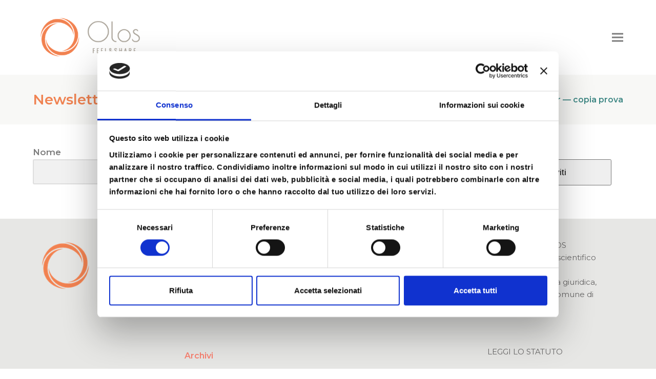

--- FILE ---
content_type: text/html; charset=UTF-8
request_url: https://www.associazioneolos.com/newsletter-copia-prova/
body_size: 15589
content:
<!DOCTYPE html>
<html lang="it-IT" class="wpex-color-scheme-default">
<head>
<meta charset="UTF-8">
<link rel="profile" href="http://gmpg.org/xfn/11">
<script type="text/javascript" data-cookieconsent="ignore">
	window.dataLayer = window.dataLayer || [];

	function gtag() {
		dataLayer.push(arguments);
	}

	gtag("consent", "default", {
		ad_personalization: "denied",
		ad_storage: "denied",
		ad_user_data: "denied",
		analytics_storage: "denied",
		functionality_storage: "denied",
		personalization_storage: "denied",
		security_storage: "granted",
		wait_for_update: 500,
	});
	gtag("set", "ads_data_redaction", true);
	gtag("set", "url_passthrough", true);
</script>
<script type="text/javascript"
		id="Cookiebot"
		src="https://consent.cookiebot.com/uc.js"
		data-implementation="wp"
		data-cbid="653273a0-9b03-45f1-abdd-7e2ac2c86719"
						data-culture="IT"
				data-blockingmode="auto"
	></script>
<meta name='robots' content='index, follow, max-image-preview:large, max-snippet:-1, max-video-preview:-1' />
	<style>img:is([sizes="auto" i], [sizes^="auto," i]) { contain-intrinsic-size: 3000px 1500px }</style>
	<script type="text/javascript">function rgmkInitGoogleMaps(){window.rgmkGoogleMapsCallback=true;try{jQuery(document).trigger("rgmkGoogleMapsLoad")}catch(err){}}</script><meta name="generator" content="Total WordPress Theme v5.11.1">
<meta name="viewport" content="width=device-width, initial-scale=1">

	<!-- This site is optimized with the Yoast SEO plugin v26.8 - https://yoast.com/product/yoast-seo-wordpress/ -->
	<title>Newsletter - copia prova - Associazione OLOS | Scuola di counseling a Padova e Bologna</title>
	<link rel="canonical" href="https://www.associazioneolos.com/newsletter-copia-prova/" />
	<meta property="og:locale" content="it_IT" />
	<meta property="og:type" content="article" />
	<meta property="og:title" content="Newsletter - copia prova - Associazione OLOS | Scuola di counseling a Padova e Bologna" />
	<meta property="og:url" content="https://www.associazioneolos.com/newsletter-copia-prova/" />
	<meta property="og:site_name" content="Associazione OLOS | Scuola di counseling a Padova e Bologna" />
	<meta property="article:publisher" content="https://www.associazioneolos.com" />
	<meta name="twitter:card" content="summary_large_image" />
	<script type="application/ld+json" class="yoast-schema-graph">{"@context":"https://schema.org","@graph":[{"@type":"WebPage","@id":"https://www.associazioneolos.com/newsletter-copia-prova/","url":"https://www.associazioneolos.com/newsletter-copia-prova/","name":"Newsletter - copia prova - Associazione OLOS | Scuola di counseling a Padova e Bologna","isPartOf":{"@id":"https://www.associazioneolos.com/#website"},"datePublished":"2022-10-19T13:10:54+00:00","breadcrumb":{"@id":"https://www.associazioneolos.com/newsletter-copia-prova/#breadcrumb"},"inLanguage":"it-IT","potentialAction":[{"@type":"ReadAction","target":["https://www.associazioneolos.com/newsletter-copia-prova/"]}]},{"@type":"BreadcrumbList","@id":"https://www.associazioneolos.com/newsletter-copia-prova/#breadcrumb","itemListElement":[{"@type":"ListItem","position":1,"name":"Home","item":"https://www.associazioneolos.com/"},{"@type":"ListItem","position":2,"name":"Newsletter &#8212; copia prova"}]},{"@type":"WebSite","@id":"https://www.associazioneolos.com/#website","url":"https://www.associazioneolos.com/","name":"Associazione OLOS | Scuola di counseling a Padova e Bologna","description":"","publisher":{"@id":"https://www.associazioneolos.com/#organization"},"potentialAction":[{"@type":"SearchAction","target":{"@type":"EntryPoint","urlTemplate":"https://www.associazioneolos.com/?s={search_term_string}"},"query-input":{"@type":"PropertyValueSpecification","valueRequired":true,"valueName":"search_term_string"}}],"inLanguage":"it-IT"},{"@type":"Organization","@id":"https://www.associazioneolos.com/#organization","name":"Associazione OLOS | Scuola di counseling a Padova e Bologna","url":"https://www.associazioneolos.com/","logo":{"@type":"ImageObject","inLanguage":"it-IT","@id":"https://www.associazioneolos.com/#/schema/logo/image/","url":"https://www.associazioneolos.com/wp-content/uploads/2020/12/associazione-olos.png","contentUrl":"https://www.associazioneolos.com/wp-content/uploads/2020/12/associazione-olos.png","width":323,"height":125,"caption":"Associazione OLOS | Scuola di counseling a Padova e Bologna"},"image":{"@id":"https://www.associazioneolos.com/#/schema/logo/image/"},"sameAs":["https://www.associazioneolos.com"]}]}</script>
	<!-- / Yoast SEO plugin. -->


<link rel='dns-prefetch' href='//www.associazioneolos.com' />
<link rel='dns-prefetch' href='//www.google.com' />
<link rel='dns-prefetch' href='//maxcdn.bootstrapcdn.com' />
<link rel='dns-prefetch' href='//fonts.googleapis.com' />
<link rel="alternate" type="application/rss+xml" title="Associazione OLOS | Scuola di counseling a Padova e Bologna &raquo; Feed" href="https://www.associazioneolos.com/feed/" />
<link rel="alternate" type="application/rss+xml" title="Associazione OLOS | Scuola di counseling a Padova e Bologna &raquo; Feed dei commenti" href="https://www.associazioneolos.com/comments/feed/" />
<link rel="preload" href="https://www.associazioneolos.com/wp-content/themes/Total/assets/lib/ticons/fonts/ticons.woff2" type="font/woff2" as="font" crossorigin><link rel='stylesheet' id='js_composer_front-css' href='https://www.associazioneolos.com/wp-content/plugins/js_composer/assets/css/js_composer.min.css?ver=7.3' media='all' />
<link rel='stylesheet' id='jetpack-layout-grid-css' href='https://www.associazioneolos.com/wp-content/plugins/layout-grid/style.css?ver=1709073517' media='all' />
<link rel='stylesheet' id='blocks-kit-style-css-css' href='https://www.associazioneolos.com/wp-content/plugins/blocks-kit/dist/blocks.style.build.css?ver=1' media='all' />
<link rel='stylesheet' id='blocks-kit-all-css-css' href='https://www.associazioneolos.com/wp-content/plugins/blocks-kit/dist/webfonts/css/all.css?ver=1' media='all' />
<link rel='stylesheet' id='plp-block-style-css-css' href='https://www.associazioneolos.com/wp-content/plugins/blocks-kit/dist/blocks.style.build.css?ver=1' media='all' />
<link rel='stylesheet' id='a-excited-testimonials-all-css' href='https://www.associazioneolos.com/wp-content/plugins/a-excited-testimonials/public/css/all.min.css?ver=1.3.2' media='all' />
<link rel='stylesheet' id='a-excited-testimonials-font-awesome-css' href='https://maxcdn.bootstrapcdn.com/font-awesome/4.5.0/css/font-awesome.min.css?ver=1.3.2' media='all' />
<link rel='stylesheet' id='contact-form-7-css' href='https://www.associazioneolos.com/wp-content/plugins/contact-form-7/includes/css/styles.css?ver=6.1.4' media='all' />
<link rel='stylesheet' id='plyr-css-css' href='https://www.associazioneolos.com/wp-content/plugins/easy-video-player/lib/plyr.css?ver=6.8.3' media='all' />
<link rel='stylesheet' id='gn-frontend-gnfollow-style-css' href='https://www.associazioneolos.com/wp-content/plugins/gn-publisher/assets/css/gn-frontend-gnfollow.min.css?ver=1.5.26' media='all' />
<style id='woocommerce-inline-inline-css'>
.woocommerce form .form-row .required { visibility: visible; }
</style>
<link rel='stylesheet' id='wpex-woocommerce-css' href='https://www.associazioneolos.com/wp-content/themes/Total/assets/css/frontend/woocommerce.css?ver=5.11.1' media='all' />
<link rel='stylesheet' id='wpex-google-font-montserrat-css' href='//fonts.googleapis.com/css2?family=Montserrat:ital,wght@0,100;0,200;0,300;0,400;0,500;0,600;0,700;0,800;0,900;1,100;1,200;1,300;1,400;1,500;1,600;1,700;1,800;1,900&#038;display=swap&#038;subset=latin' media='all' />
<link rel='stylesheet' id='ticons-css' href='https://www.associazioneolos.com/wp-content/themes/Total/assets/lib/ticons/css/ticons.min.css?ver=1.0.1' media='all' />
<link rel='stylesheet' id='wpex-style-css' href='https://www.associazioneolos.com/wp-content/themes/Total/style.css?ver=5.11.1' media='all' />
<link rel='stylesheet' id='wpex-mobile-menu-breakpoint-max-css' href='https://www.associazioneolos.com/wp-content/themes/Total/assets/css/wpex-mobile-menu-breakpoint-max.css?ver=5.11.1' media='only screen and (max-width:1400px)' />
<link rel='stylesheet' id='wpex-mobile-menu-breakpoint-min-css' href='https://www.associazioneolos.com/wp-content/themes/Total/assets/css/wpex-mobile-menu-breakpoint-min.css?ver=5.11.1' media='only screen and (min-width:1401px)' />
<link rel='stylesheet' id='wpex-wpbakery-css' href='https://www.associazioneolos.com/wp-content/themes/Total/assets/css/frontend/wpbakery.css?ver=5.11.1' media='all' />
<link rel='stylesheet' id='vcex-shortcodes-css' href='https://www.associazioneolos.com/wp-content/themes/Total/assets/css/vcex-shortcodes.css?ver=5.11.1' media='all' />
<link rel='stylesheet' id='newsletter-css' href='https://www.associazioneolos.com/wp-content/plugins/newsletter/style.css?ver=9.1.1' media='all' />
<script src="https://www.associazioneolos.com/wp-content/plugins/jquery-updater/js/jquery-4.0.0.min.js?ver=4.0.0" id="jquery-core-js"></script>
<script src="https://www.associazioneolos.com/wp-content/plugins/jquery-updater/js/jquery-migrate-3.6.0.min.js?ver=3.6.0" id="jquery-migrate-js"></script>
<script id="a-excited-testimonials-all-js-extra">
var aet_localize = {"ajax_nonce":"b6f7425474","ajaxurl":"https:\/\/www.associazioneolos.com\/wp-admin\/admin-ajax.php","default_avatar":"https:\/\/www.associazioneolos.com\/wp-content\/plugins\/a-excited-testimonials\/admin\/img\/default-avatar.png","submit_selectors":[{"id":23532,"panel_animation":"push","selector":".aet_submission_form_trigger_0"},{"id":23531,"panel_animation":"push","selector":".aet_submission_form_trigger_0"},{"id":19497,"panel_animation":"push","selector":".aet_submission_form_trigger_19497"},{"id":19408,"panel_animation":"push","selector":".aet_submission_form_trigger_0"},{"id":19405,"panel_animation":"push","selector":".aet_submission_form_trigger_0"},{"id":19403,"panel_animation":"push","selector":".aet_submission_form_trigger_0"},{"id":19398,"panel_animation":"push","selector":".aet_submission_form_trigger_0"}]};
</script>
<script src="https://www.associazioneolos.com/wp-content/plugins/a-excited-testimonials/public/js/all.min.js?ver=1.3.2" id="a-excited-testimonials-all-js"></script>
<script async defer src="https://www.google.com/recaptcha/api.js?onload=reCaptchaOnloadCallback&amp;render=explicit&amp;hl=it&amp;ver=1.3.2" id="google-recaptcha-js"></script>
<script id="plyr-js-js-extra">
var easy_video_player = {"plyr_iconUrl":"https:\/\/www.associazioneolos.com\/wp-content\/plugins\/easy-video-player\/lib\/plyr.svg","plyr_blankVideo":"https:\/\/www.associazioneolos.com\/wp-content\/plugins\/easy-video-player\/lib\/blank.mp4"};
</script>
<script src="https://www.associazioneolos.com/wp-content/plugins/easy-video-player/lib/plyr.js?ver=6.8.3" id="plyr-js-js"></script>
<script src="https://www.associazioneolos.com/wp-content/plugins/woocommerce/assets/js/jquery-blockui/jquery.blockUI.min.js?ver=2.7.0-wc.10.4.3" id="wc-jquery-blockui-js" data-wp-strategy="defer"></script>
<script id="wc-add-to-cart-js-extra">
var wc_add_to_cart_params = {"ajax_url":"\/wp-admin\/admin-ajax.php","wc_ajax_url":"\/?wc-ajax=%%endpoint%%","i18n_view_cart":"Visualizza carrello","cart_url":"https:\/\/www.associazioneolos.com\/carrello\/","is_cart":"","cart_redirect_after_add":"no"};
</script>
<script src="https://www.associazioneolos.com/wp-content/plugins/woocommerce/assets/js/frontend/add-to-cart.min.js?ver=10.4.3" id="wc-add-to-cart-js" data-wp-strategy="defer"></script>
<script src="https://www.associazioneolos.com/wp-content/plugins/woocommerce/assets/js/js-cookie/js.cookie.min.js?ver=2.1.4-wc.10.4.3" id="wc-js-cookie-js" defer data-wp-strategy="defer"></script>
<script id="woocommerce-js-extra">
var woocommerce_params = {"ajax_url":"\/wp-admin\/admin-ajax.php","wc_ajax_url":"\/?wc-ajax=%%endpoint%%","i18n_password_show":"Mostra password","i18n_password_hide":"Nascondi password"};
</script>
<script src="https://www.associazioneolos.com/wp-content/plugins/woocommerce/assets/js/frontend/woocommerce.min.js?ver=10.4.3" id="woocommerce-js" defer data-wp-strategy="defer"></script>
<script src="https://www.associazioneolos.com/wp-content/plugins/js_composer/assets/js/vendors/woocommerce-add-to-cart.js?ver=7.3" id="vc_woocommerce-add-to-cart-js-js"></script>
<script></script><link rel="https://api.w.org/" href="https://www.associazioneolos.com/wp-json/" /><link rel="alternate" title="JSON" type="application/json" href="https://www.associazioneolos.com/wp-json/wp/v2/pages/24570" /><link rel="EditURI" type="application/rsd+xml" title="RSD" href="https://www.associazioneolos.com/xmlrpc.php?rsd" />
<meta name="generator" content="WordPress 6.8.3" />
<meta name="generator" content="WooCommerce 10.4.3" />
<link rel='shortlink' href='https://www.associazioneolos.com/?p=24570' />
<link rel="alternate" title="oEmbed (JSON)" type="application/json+oembed" href="https://www.associazioneolos.com/wp-json/oembed/1.0/embed?url=https%3A%2F%2Fwww.associazioneolos.com%2Fnewsletter-copia-prova%2F" />
<link rel="alternate" title="oEmbed (XML)" type="text/xml+oembed" href="https://www.associazioneolos.com/wp-json/oembed/1.0/embed?url=https%3A%2F%2Fwww.associazioneolos.com%2Fnewsletter-copia-prova%2F&#038;format=xml" />
	<noscript><style>.woocommerce-product-gallery{ opacity: 1 !important; }</style></noscript>
	<noscript><style>body:not(.content-full-screen) .wpex-vc-row-stretched[data-vc-full-width-init="false"]{visibility:visible;}</style></noscript><script>function setREVStartSize(e){
			//window.requestAnimationFrame(function() {
				window.RSIW = window.RSIW===undefined ? window.innerWidth : window.RSIW;
				window.RSIH = window.RSIH===undefined ? window.innerHeight : window.RSIH;
				try {
					var pw = document.getElementById(e.c).parentNode.offsetWidth,
						newh;
					pw = pw===0 || isNaN(pw) || (e.l=="fullwidth" || e.layout=="fullwidth") ? window.RSIW : pw;
					e.tabw = e.tabw===undefined ? 0 : parseInt(e.tabw);
					e.thumbw = e.thumbw===undefined ? 0 : parseInt(e.thumbw);
					e.tabh = e.tabh===undefined ? 0 : parseInt(e.tabh);
					e.thumbh = e.thumbh===undefined ? 0 : parseInt(e.thumbh);
					e.tabhide = e.tabhide===undefined ? 0 : parseInt(e.tabhide);
					e.thumbhide = e.thumbhide===undefined ? 0 : parseInt(e.thumbhide);
					e.mh = e.mh===undefined || e.mh=="" || e.mh==="auto" ? 0 : parseInt(e.mh,0);
					if(e.layout==="fullscreen" || e.l==="fullscreen")
						newh = Math.max(e.mh,window.RSIH);
					else{
						e.gw = Array.isArray(e.gw) ? e.gw : [e.gw];
						for (var i in e.rl) if (e.gw[i]===undefined || e.gw[i]===0) e.gw[i] = e.gw[i-1];
						e.gh = e.el===undefined || e.el==="" || (Array.isArray(e.el) && e.el.length==0)? e.gh : e.el;
						e.gh = Array.isArray(e.gh) ? e.gh : [e.gh];
						for (var i in e.rl) if (e.gh[i]===undefined || e.gh[i]===0) e.gh[i] = e.gh[i-1];
											
						var nl = new Array(e.rl.length),
							ix = 0,
							sl;
						e.tabw = e.tabhide>=pw ? 0 : e.tabw;
						e.thumbw = e.thumbhide>=pw ? 0 : e.thumbw;
						e.tabh = e.tabhide>=pw ? 0 : e.tabh;
						e.thumbh = e.thumbhide>=pw ? 0 : e.thumbh;
						for (var i in e.rl) nl[i] = e.rl[i]<window.RSIW ? 0 : e.rl[i];
						sl = nl[0];
						for (var i in nl) if (sl>nl[i] && nl[i]>0) { sl = nl[i]; ix=i;}
						var m = pw>(e.gw[ix]+e.tabw+e.thumbw) ? 1 : (pw-(e.tabw+e.thumbw)) / (e.gw[ix]);
						newh =  (e.gh[ix] * m) + (e.tabh + e.thumbh);
					}
					var el = document.getElementById(e.c);
					if (el!==null && el) el.style.height = newh+"px";
					el = document.getElementById(e.c+"_wrapper");
					if (el!==null && el) {
						el.style.height = newh+"px";
						el.style.display = "block";
					}
				} catch(e){
					console.log("Failure at Presize of Slider:" + e)
				}
			//});
		  };</script>
		<style id="wp-custom-css">
			.photo-wrapper{border:10px solid #cecdcd}.download-file{min-width:188px}.download-remaining{display:none}.download-expires{display:none}.timeline-express-read-more-link{margin-top:35px}.interlettera{letter-spacing:15px;font-size:50px}.grandissimo{font-size:120px !important;font-weight:500;letter-spacing:5px}.cd-timeline-item-title{color:#F08150 !important}.site-breadcrumbs{color:#3E8784 !important}.site-breadcrumbs a{color:#3E8784 !important}.sep{color:#3E8784 !important}/* contact form 7 tweaks */.wpcf7-form.init .row{display:flex}.wpcf7-form.init .half{max-width:50%;margin:10px 10px auto 0}		</style>
		<noscript><style> .wpb_animate_when_almost_visible { opacity: 1; }</style></noscript><style data-type="wpex-css" id="wpex-css">/*TYPOGRAPHY*/body{font-family:"Montserrat";font-weight:600;font-size:17px;color:#7c7c7c}.main-navigation-ul .link-inner{font-size:15px;letter-spacing:0px}h1,.wpex-h1{font-family:"Montserrat";font-weight:500;font-size:56px;color:#ee8649}h2,.wpex-h2{font-family:"Montserrat";font-weight:500;font-size:25px;color:#89898a}h3,.wpex-h3{font-family:"Montserrat";font-weight:500;font-size:35px;color:#ef5f21}h4,.wpex-h4{font-family:"Montserrat";font-weight:400;font-size:30px;color:#767574}#footer-widgets{font-family:"Montserrat";font-weight:400;font-size:15px}.woocommerce div.product .product_title{font-size:25px}.up-sells >h2,.related.products >h2,.woocommerce-tabs .panel >h2{font-size:20px}/*CUSTOMIZER STYLING*/:root{--wpex-accent:#f97136;--wpex-accent-alt:#f97136;--wpex-border-main:#e5e5e5;--wpex-site-header-shrink-start-height:85px;--wpex-vc-column-inner-margin-bottom:40px}.page-header.wpex-supports-mods{padding-top:30px;padding-bottom:30px;background-color:#f8f8f6;border-top-color:#ffffff;border-bottom-color:#ffffff}.page-header.wpex-supports-mods .page-header-title{color:#f08352}.site-breadcrumbs{color:#ffffff}.site-breadcrumbs .sep{color:#ffffff}.site-breadcrumbs a{color:#ffffff}#site-scroll-top{background-color:#f97136;color:#ffffff}#site-scroll-top:hover{background-color:#f94a00}:root,.boxed-main-layout.wpex-responsive #wrap{--wpex-container-width:1280px}#top-bar-wrap{background-color:#3e8784}.wpex-top-bar-sticky{background-color:#3e8784}#top-bar-social a.wpex-social-btn-no-style{color:#3d3d3d}#site-navigation-wrap{--wpex-main-nav-gutter:-18px;--wpex-hover-main-nav-link-color:#f97136;--wpex-active-main-nav-link-color:#f97136;--wpex-hover-dropmenu-link-color:#ffffff;--wpex-hover-dropmenu-link-bg:#f08150}#sidr-main,.sidr-class-dropdown-menu ul{background-color:#ffffff}#sidr-main{color:#353535;--wpex-link-color:#353535;--wpex-text-2:#353535;--wpex-hover-link-color:#191919}#footer{--wpex-surface-1:#e7e7e5;background-color:#e7e7e5;color:#686767;--wpex-heading-color:#686767;--wpex-text-2:#686767;--wpex-text-3:#686767;--wpex-text-4:#686767;--wpex-border-main:#ffffff;--wpex-link-color:#686767;--wpex-hover-link-color:#686767;--wpex-hover-link-color:#686767}.footer-widget .widget-title{color:#f98070}.woocommerce .products .product .star-rating{display:none}.woocommerce .products .product .price{display:none}.wpex-loop-product-add-to-cart{--wpex-woo-btn-bg:#3e8784}.woocommerce ul.products li.product .woocommerce-loop-product__title,.woocommerce ul.products li.product .woocommerce-loop-category__title{color:#f97135}.woocommerce ul.products li.product .woocommerce-loop-product__title:hover,.woocommerce ul.products li.product .woocommerce-loop-category__title:hover{color:#3e8784}.product .summary{--wpex-woo-price-color:#3e8784}</style></head>

<body class="wp-singular page-template-default page page-id-24570 wp-custom-logo wp-embed-responsive wp-theme-Total theme-Total woocommerce-no-js wpex-theme wpex-responsive full-width-main-layout no-composer wpex-live-site wpex-has-primary-bottom-spacing site-full-width content-full-width sidebar-widget-icons hasnt-overlay-header wpex-mobile-toggle-menu-icon_buttons has-mobile-menu wpex-no-js wpb-js-composer js-comp-ver-7.3 vc_responsive">

	
<a href="#content" class="skip-to-content wpex-absolute wpex-opacity-0 wpex-no-underline">Skip to content</a>

	
	<span data-ls_id="#site_top" tabindex="-1"></span>
	<div id="outer-wrap" class="wpex-overflow-clip">

		
		<div id="wrap" class="wpex-clr">

			

	<header id="site-header" class="header-one wpex-dropdown-style-minimal-sq wpex-dropdowns-shadow-five fixed-scroll wpex-z-99 has-sticky-dropshadow shrink-sticky-header anim-shrink-header on-shrink-adjust-height dyn-styles wpex-print-hidden wpex-relative wpex-clr">

		
		<div id="site-header-inner" class="header-one-inner header-padding container wpex-relative wpex-h-100 wpex-py-30 wpex-clr">
<div id="site-logo" class="site-branding header-one-logo logo-padding wpex-table">
	<div id="site-logo-inner" class="wpex-table-cell wpex-align-middle wpex-clr"><a id="site-logo-link" href="https://www.associazioneolos.com/" rel="home" class="main-logo"><img src="https://www.associazioneolos.com/wp-content/uploads/2020/12/associazione-olos.png" alt="Associazione OLOS | Scuola di counseling a Padova e Bologna" class="logo-img" width="323" height="125" data-no-retina data-skip-lazy fetchpriority="high"></a></div>

</div>

<div id="site-navigation-wrap" class="navbar-style-one navbar-fixed-height navbar-fixed-line-height wpex-stretch-megamenus hide-at-mm-breakpoint wpex-clr wpex-print-hidden">
	<nav id="site-navigation" class="navigation main-navigation main-navigation-one wpex-clr" aria-label="Menu principale"><ul id="menu-main-menu" class="main-navigation-ul dropdown-menu wpex-dropdown-menu wpex-dropdown-menu--onhover"><li id="menu-item-34" class="menu-item menu-item-type-post_type menu-item-object-page menu-item-home menu-item-34"><a href="https://www.associazioneolos.com/" data-ps2id-api="true"><span class="link-inner">Home</span></a></li>
<li id="menu-item-36" class="menu-item menu-item-type-post_type menu-item-object-page menu-item-has-children dropdown menu-item-36"><a href="https://www.associazioneolos.com/olos/" data-ps2id-api="true"><span class="link-inner">Olos</span></a>
<ul class="sub-menu">
	<li id="menu-item-19446" class="menu-item menu-item-type-post_type menu-item-object-page menu-item-19446"><a href="https://www.associazioneolos.com/associazione-olos-bologna/" data-ps2id-api="true"><span class="link-inner">Olos</span></a></li>
	<li id="menu-item-16866" class="menu-item menu-item-type-post_type menu-item-object-page menu-item-16866"><a href="https://www.associazioneolos.com/olos/vision/" data-ps2id-api="true"><span class="link-inner">Vision</span></a></li>
	<li id="menu-item-16896" class="menu-item menu-item-type-post_type menu-item-object-page menu-item-16896"><a href="https://www.associazioneolos.com/olos/organigramma/" data-ps2id-api="true"><span class="link-inner">Organigramma</span></a></li>
</ul>
</li>
<li id="menu-item-38" class="menu-item menu-item-type-post_type menu-item-object-page menu-item-has-children dropdown menu-item-38"><a href="https://www.associazioneolos.com/scuola-di-counseling/" data-ps2id-api="true"><span class="link-inner">Scuola di Counseling</span></a>
<ul class="sub-menu">
	<li id="menu-item-19478" class="menu-item menu-item-type-post_type menu-item-object-page menu-item-19478"><a href="https://www.associazioneolos.com/scuola-di-counseling-bologna/" data-ps2id-api="true"><span class="link-inner">Scuola di Counseling</span></a></li>
	<li id="menu-item-16895" class="menu-item menu-item-type-post_type menu-item-object-page menu-item-16895"><a href="https://www.associazioneolos.com/olos/le-nostre-radici/" data-ps2id-api="true"><span class="link-inner">Le Nostre Radici</span></a></li>
	<li id="menu-item-16901" class="menu-item menu-item-type-post_type menu-item-object-page menu-item-16901"><a href="https://www.associazioneolos.com/scuola-di-counseling/il-modello-integrato/" data-ps2id-api="true"><span class="link-inner">Il Modello Integrato</span></a></li>
	<li id="menu-item-16902" class="menu-item menu-item-type-post_type menu-item-object-page menu-item-16902"><a href="https://www.associazioneolos.com/scuola-di-counseling/materie-e-programmi/" data-ps2id-api="true"><span class="link-inner">Materie e Programmi</span></a></li>
	<li id="menu-item-16900" class="menu-item menu-item-type-post_type menu-item-object-page menu-item-16900"><a href="https://www.associazioneolos.com/scuola-di-counseling/i-docenti/" data-ps2id-api="true"><span class="link-inner">I Docenti</span></a></li>
</ul>
</li>
<li id="menu-item-32" class="menu-item menu-item-type-post_type menu-item-object-page menu-item-has-children dropdown menu-item-32"><a href="https://www.associazioneolos.com/cosa-e-il-counseling/" data-ps2id-api="true"><span class="link-inner">Cosa è il Counseling?</span></a>
<ul class="sub-menu">
	<li id="menu-item-19477" class="menu-item menu-item-type-post_type menu-item-object-page menu-item-19477"><a href="https://www.associazioneolos.com/cosa-e-il-counseling-psicocorporeo-relazionale/" data-ps2id-api="true"><span class="link-inner">Cosa è il Counseling?</span></a></li>
	<li id="menu-item-16891" class="menu-item menu-item-type-post_type menu-item-object-page menu-item-16891"><a href="https://www.associazioneolos.com/cosa-e-il-counseling/chi-e-il-counselor/" data-ps2id-api="true"><span class="link-inner">Chi è il Counselor?</span></a></li>
	<li id="menu-item-16892" class="menu-item menu-item-type-post_type menu-item-object-page menu-item-16892"><a href="https://www.associazioneolos.com/cosa-e-il-counseling/il-colloquio-psicocorporeo-relazionale/" data-ps2id-api="true"><span class="link-inner">Il Colloquio PsicoCorporeo Relazionale</span></a></li>
</ul>
</li>
<li id="menu-item-37" class="menu-item menu-item-type-post_type menu-item-object-page menu-item-has-children dropdown menu-item-37"><a href="https://www.associazioneolos.com/percorsi/" data-ps2id-api="true"><span class="link-inner">Percorsi</span></a>
<ul class="sub-menu">
	<li id="menu-item-16899" class="menu-item menu-item-type-post_type menu-item-object-page menu-item-16899"><a href="https://www.associazioneolos.com/percorsi/percorsi-professionali/" data-ps2id-api="true"><span class="link-inner">Percorsi Professionali</span></a></li>
	<li id="menu-item-16898" class="menu-item menu-item-type-post_type menu-item-object-page menu-item-16898"><a href="https://www.associazioneolos.com/percorsi/percorsi-personali/" data-ps2id-api="true"><span class="link-inner">Percorsi Personali</span></a></li>
	<li id="menu-item-16897" class="menu-item menu-item-type-post_type menu-item-object-page menu-item-16897"><a href="https://www.associazioneolos.com/percorsi/colloqui/" data-ps2id-api="true"><span class="link-inner">Colloqui</span></a></li>
</ul>
</li>
<li id="menu-item-29" class="menu-item menu-item-type-post_type menu-item-object-page menu-item-29"><a href="https://www.associazioneolos.com/affitto-sale-studi/" data-ps2id-api="true"><span class="link-inner">Affitto Sale &#038; Studi</span></a></li>
<li id="menu-item-24254" class="menu-item menu-item-type-post_type menu-item-object-page menu-item-24254"><a href="https://www.associazioneolos.com/eventi/" data-ps2id-api="true"><span class="link-inner">Eventi</span></a></li>
<li id="menu-item-30" class="menu-item menu-item-type-post_type menu-item-object-page menu-item-30"><a href="https://www.associazioneolos.com/articoli/" data-ps2id-api="true"><span class="link-inner">Articoli</span></a></li>
<li id="menu-item-31" class="menu-item menu-item-type-post_type menu-item-object-page menu-item-31"><a href="https://www.associazioneolos.com/contatti/" data-ps2id-api="true"><span class="link-inner">Contatti</span></a></li>
<li id="menu-item-19136" class="menu-item menu-item-type-post_type menu-item-object-page menu-item-19136"><a href="https://www.associazioneolos.com/negozio/" data-ps2id-api="true"><span class="link-inner">Shop</span></a></li>
<li class="woo-menu-icon menu-item wpex-menu-extra wcmenucart-toggle-drop_down toggle-cart-widget"><a href="https://www.associazioneolos.com/carrello/" class="wcmenucart wcmenucart-items-0" role="button" aria-expanded="false" aria-label="Il tuo carrello" aria-controls="current-shop-items-dropdown"><span class="link-inner"><span class="wcmenucart-count wpex-relative"><span class="wcmenucart-icon"><span class="ticon ticon-shopping-cart" aria-hidden="true"></span></span><span class="wcmenucart-text">Carrello</span><span class="wcmenucart-details count t-bubble">0</span></span></span></a></li><li class="menu-item wpex-mm-menu-item"><a href="https://www.associazioneolos.com/carrello/"><span class="link-inner"><span class="wpex-cart-link wpex-inline-block"><span class="wpex-cart-link__items wpex-flex wpex-items-center"><span class="wpex-cart-link__icon wpex-flex wpex-items-center wpex-mr-10"><span class="ticon ticon-shopping-cart" aria-hidden="true"></span></span><span class="wpex-cart-link__count">0 Items</span><span class="wpex-cart-link__dash wpex-mx-5 wpex-hidden">&#45;</span><span class="wpex-cart-link__price wpex-hidden"></span></span></span></span></a></li></ul></nav>
</div>


<div id="mobile-menu" class="wpex-mobile-menu-toggle show-at-mm-breakpoint wpex-flex wpex-items-center wpex-absolute wpex-top-50 -wpex-translate-y-50 wpex-right-0">
	<div class="wpex-inline-flex wpex-items-center">
						<a href="#" class="mobile-menu-toggle" role="button" aria-label="Attiva/Disattiva menu mobile" aria-expanded="false"><span class="mobile-menu-toggle__icon wpex-flex"><span class="wpex-hamburger-icon wpex-hamburger-icon--inactive wpex-hamburger-icon--animate" aria-hidden="true"><span></span></span></span></a>			</div>
</div>
<div id="current-shop-items-dropdown" class="header-drop-widget header-drop-widget--colored-top-border wpex-invisible wpex-opacity-0 wpex-absolute wpex-transition-all wpex-duration-200 wpex-translate-Z-0 wpex-text-initial wpex-z-10000 wpex-top-100 wpex-right-0 wpex-surface-1 wpex-text-2">
	<div id="current-shop-items-inner">
		<div class="widget woocommerce widget_shopping_cart"><span class="widgettitle screen-reader-text">Carrello</span><div class="widget_shopping_cart_content"></div></div>	</div>
</div></div>

		
	</header>



			
			<main id="main" class="site-main wpex-clr">

				
<header class="page-header has-aside default-page-header wpex-relative wpex-mb-40 wpex-surface-2 wpex-py-20 wpex-border-t wpex-border-b wpex-border-solid wpex-border-surface-3 wpex-text-2 wpex-supports-mods">

	
	<div class="page-header-inner container wpex-md-flex wpex-md-flex-wrap wpex-md-items-center wpex-md-justify-between">
<div class="page-header-content wpex-md-mr-15">

<h1 class="page-header-title wpex-block wpex-m-0 wpex-text-2xl">

	<span>Newsletter &#8212; copia prova</span>

</h1>

</div>
<div class="page-header-aside wpex-md-text-right"><nav class="site-breadcrumbs position-page_header_aside wpex-text-4 wpex-text-sm" aria-label="Sei qui:"><span class="breadcrumb-trail wpex-clr"><span><span><a href="https://www.associazioneolos.com/">Home</a></span> &raquo; <span class="breadcrumb_last" aria-current="page">Newsletter &#8212; copia prova</span></span></span></nav></div></div>

	
</header>


	<div id="content-wrap" class="container wpex-clr">

		
		<div id="primary" class="content-area wpex-clr">

			
			<div id="content" class="site-content wpex-clr">

				
				
<article id="single-blocks" class="single-page-article wpex-clr">
<div class="single-page-content single-content entry wpex-clr">
	<section id="yikes-mailchimp-container-8" class="yikes-mailchimp-container yikes-mailchimp-container-8 ">
				<form id="newsletter-8" class="yikes-easy-mc-form yikes-easy-mc-form-8 yikes-mailchimp-form-inline  " method="POST" data-attr-form-id="8">

													<label for="yikes-easy-mc-form-8-FNAME"  class="label-inline FNAME-label ">

										<!-- dictate label visibility -->
																					<span class="FNAME-label">
												Nome											</span>
										
										<!-- Description Above -->
										
										<input id="yikes-easy-mc-form-8-FNAME"  name="FNAME"  placeholder=""  class="yikes-easy-mc-text "   type="text"  value="">

										<!-- Description Below -->
										
									</label>
																		<label for="yikes-easy-mc-form-8-EMAIL"  class="label-inline EMAIL-label yikes-mailchimp-field-required ">

										<!-- dictate label visibility -->
																					<span class="EMAIL-label">
												Email											</span>
										
										<!-- Description Above -->
										
										<input id="yikes-easy-mc-form-8-EMAIL"  name="EMAIL"  placeholder=""  class="yikes-easy-mc-email "  required="required" type="email"  value="">

										<!-- Description Below -->
										
									</label>
									
				<!-- Honeypot Trap -->
				<input type="hidden" name="yikes-mailchimp-honeypot" id="yikes-mailchimp-honeypot-8" value="">

				<!-- List ID -->
				<input type="hidden" name="yikes-mailchimp-associated-list-id" id="yikes-mailchimp-associated-list-id-8" value="aecb06a015">

				<!-- The form that is being submitted! Used to display error/success messages above the correct form -->
				<input type="hidden" name="yikes-mailchimp-submitted-form" id="yikes-mailchimp-submitted-form-8" value="8">

				<!-- Submit Button -->
				<label class="empty-form-inline-label submit-button-inline-label"><span class="empty-label">&nbsp;</span><button type="submit" class="yikes-easy-mc-submit-button yikes-easy-mc-submit-button-8 btn btn-primary "> <span class="yikes-mailchimp-submit-button-span-text">Iscriviti</span></button></label>				<!-- Nonce Security Check -->
				<input type="hidden" id="yikes_easy_mc_new_subscriber_8" name="yikes_easy_mc_new_subscriber" value="dc834a0d91">
				<input type="hidden" name="_wp_http_referer" value="/newsletter-copia-prova/" />
			</form>
			<!-- Mailchimp Form generated by Easy Forms for Mailchimp v6.9.0 (https://wordpress.org/plugins/yikes-inc-easy-mailchimp-extender/) -->

			</section>
	
</div>

</article>

				
			</div>

			
		</div>

		
	</div>


			
		</main>

		
		


	
	    <footer id="footer" class="site-footer wpex-surface-dark wpex-print-hidden">

	        
	        <div id="footer-inner" class="site-footer-inner container wpex-pt-40 wpex-clr">
<div id="footer-widgets" class="wpex-row wpex-clr gap-30">

	
	
		<div class="footer-box span_1_of_4 col col-1"><div id="text-5" class="footer-widget widget wpex-pb-40 wpex-clr widget_text">			<div class="textwidget"><p><img loading="lazy" decoding="async" class="alignnone size-medium wp-image-6" src="https://olos.simonacanni.it/wp-content/uploads/2020/12/associazione-olos-300x116.png" alt="" width="300" height="116" srcset="https://www.associazioneolos.com/wp-content/uploads/2020/12/associazione-olos-300x116.png 300w, https://www.associazioneolos.com/wp-content/uploads/2020/12/associazione-olos.png 323w" sizes="auto, (max-width: 300px) 100vw, 300px" /></p>
</div>
		</div></div>

	
	
		<div class="footer-box span_1_of_4 col col-2"><div id="text-2" class="footer-widget widget wpex-pb-40 wpex-clr widget_text">			<div class="textwidget"><p>Via Marsala, 28 &#8211; 40126 Bologna</p>
<p><a href="mailto:info@associazioneolos.com">info@associazioneolos.com</a></p>
<p><a href="tel:+393475540806">347.5540806</a></p>
<p><a href="tel:+390514854504">051.4854504</a>&nbsp;</p>
</div>
		</div><div id="archives-2" class="wpex-bordered-list footer-widget widget wpex-pb-40 wpex-clr widget_archive"><div class='widget-title wpex-heading wpex-text-md wpex-mb-20'>Archivi</div>		<label class="screen-reader-text" for="archives-dropdown-2">Archivi</label>
		<select id="archives-dropdown-2" name="archive-dropdown">
			
			<option value="">Seleziona il mese</option>
				<option value='https://www.associazioneolos.com/2026/01/'> Gennaio 2026 </option>
	<option value='https://www.associazioneolos.com/2025/11/'> Novembre 2025 </option>
	<option value='https://www.associazioneolos.com/2025/09/'> Settembre 2025 </option>
	<option value='https://www.associazioneolos.com/2025/03/'> Marzo 2025 </option>
	<option value='https://www.associazioneolos.com/2025/01/'> Gennaio 2025 </option>
	<option value='https://www.associazioneolos.com/2024/12/'> Dicembre 2024 </option>
	<option value='https://www.associazioneolos.com/2024/11/'> Novembre 2024 </option>
	<option value='https://www.associazioneolos.com/2024/10/'> Ottobre 2024 </option>
	<option value='https://www.associazioneolos.com/2023/12/'> Dicembre 2023 </option>
	<option value='https://www.associazioneolos.com/2023/10/'> Ottobre 2023 </option>
	<option value='https://www.associazioneolos.com/2023/09/'> Settembre 2023 </option>
	<option value='https://www.associazioneolos.com/2022/10/'> Ottobre 2022 </option>
	<option value='https://www.associazioneolos.com/2022/09/'> Settembre 2022 </option>
	<option value='https://www.associazioneolos.com/2022/08/'> Agosto 2022 </option>
	<option value='https://www.associazioneolos.com/2022/07/'> Luglio 2022 </option>
	<option value='https://www.associazioneolos.com/2022/04/'> Aprile 2022 </option>
	<option value='https://www.associazioneolos.com/2022/03/'> Marzo 2022 </option>
	<option value='https://www.associazioneolos.com/2022/02/'> Febbraio 2022 </option>
	<option value='https://www.associazioneolos.com/2022/01/'> Gennaio 2022 </option>
	<option value='https://www.associazioneolos.com/2021/12/'> Dicembre 2021 </option>
	<option value='https://www.associazioneolos.com/2021/09/'> Settembre 2021 </option>
	<option value='https://www.associazioneolos.com/2021/07/'> Luglio 2021 </option>
	<option value='https://www.associazioneolos.com/2021/04/'> Aprile 2021 </option>
	<option value='https://www.associazioneolos.com/2020/12/'> Dicembre 2020 </option>
	<option value='https://www.associazioneolos.com/2020/11/'> Novembre 2020 </option>
	<option value='https://www.associazioneolos.com/2020/10/'> Ottobre 2020 </option>
	<option value='https://www.associazioneolos.com/2020/09/'> Settembre 2020 </option>
	<option value='https://www.associazioneolos.com/2020/07/'> Luglio 2020 </option>
	<option value='https://www.associazioneolos.com/2020/06/'> Giugno 2020 </option>
	<option value='https://www.associazioneolos.com/2020/05/'> Maggio 2020 </option>
	<option value='https://www.associazioneolos.com/2020/04/'> Aprile 2020 </option>
	<option value='https://www.associazioneolos.com/2020/03/'> Marzo 2020 </option>
	<option value='https://www.associazioneolos.com/2020/02/'> Febbraio 2020 </option>
	<option value='https://www.associazioneolos.com/2020/01/'> Gennaio 2020 </option>
	<option value='https://www.associazioneolos.com/2019/12/'> Dicembre 2019 </option>
	<option value='https://www.associazioneolos.com/2019/10/'> Ottobre 2019 </option>
	<option value='https://www.associazioneolos.com/2019/09/'> Settembre 2019 </option>
	<option value='https://www.associazioneolos.com/2019/04/'> Aprile 2019 </option>
	<option value='https://www.associazioneolos.com/2019/03/'> Marzo 2019 </option>
	<option value='https://www.associazioneolos.com/2019/02/'> Febbraio 2019 </option>
	<option value='https://www.associazioneolos.com/2019/01/'> Gennaio 2019 </option>
	<option value='https://www.associazioneolos.com/2018/11/'> Novembre 2018 </option>
	<option value='https://www.associazioneolos.com/2018/09/'> Settembre 2018 </option>
	<option value='https://www.associazioneolos.com/2018/05/'> Maggio 2018 </option>
	<option value='https://www.associazioneolos.com/2018/03/'> Marzo 2018 </option>
	<option value='https://www.associazioneolos.com/2018/02/'> Febbraio 2018 </option>
	<option value='https://www.associazioneolos.com/2018/01/'> Gennaio 2018 </option>
	<option value='https://www.associazioneolos.com/2017/12/'> Dicembre 2017 </option>
	<option value='https://www.associazioneolos.com/2017/08/'> Agosto 2017 </option>
	<option value='https://www.associazioneolos.com/2017/06/'> Giugno 2017 </option>
	<option value='https://www.associazioneolos.com/2017/05/'> Maggio 2017 </option>
	<option value='https://www.associazioneolos.com/2017/03/'> Marzo 2017 </option>
	<option value='https://www.associazioneolos.com/2017/02/'> Febbraio 2017 </option>
	<option value='https://www.associazioneolos.com/2017/01/'> Gennaio 2017 </option>
	<option value='https://www.associazioneolos.com/2016/11/'> Novembre 2016 </option>
	<option value='https://www.associazioneolos.com/2016/09/'> Settembre 2016 </option>
	<option value='https://www.associazioneolos.com/2016/06/'> Giugno 2016 </option>
	<option value='https://www.associazioneolos.com/2016/04/'> Aprile 2016 </option>
	<option value='https://www.associazioneolos.com/2016/03/'> Marzo 2016 </option>
	<option value='https://www.associazioneolos.com/2016/01/'> Gennaio 2016 </option>
	<option value='https://www.associazioneolos.com/2015/12/'> Dicembre 2015 </option>
	<option value='https://www.associazioneolos.com/2015/07/'> Luglio 2015 </option>
	<option value='https://www.associazioneolos.com/2015/06/'> Giugno 2015 </option>
	<option value='https://www.associazioneolos.com/2015/04/'> Aprile 2015 </option>
	<option value='https://www.associazioneolos.com/2015/03/'> Marzo 2015 </option>
	<option value='https://www.associazioneolos.com/2015/01/'> Gennaio 2015 </option>
	<option value='https://www.associazioneolos.com/2014/11/'> Novembre 2014 </option>
	<option value='https://www.associazioneolos.com/2014/10/'> Ottobre 2014 </option>
	<option value='https://www.associazioneolos.com/2014/09/'> Settembre 2014 </option>
	<option value='https://www.associazioneolos.com/2014/07/'> Luglio 2014 </option>
	<option value='https://www.associazioneolos.com/2014/04/'> Aprile 2014 </option>
	<option value='https://www.associazioneolos.com/2014/03/'> Marzo 2014 </option>
	<option value='https://www.associazioneolos.com/2014/01/'> Gennaio 2014 </option>
	<option value='https://www.associazioneolos.com/2013/12/'> Dicembre 2013 </option>
	<option value='https://www.associazioneolos.com/2013/11/'> Novembre 2013 </option>
	<option value='https://www.associazioneolos.com/2013/04/'> Aprile 2013 </option>
	<option value='https://www.associazioneolos.com/2012/11/'> Novembre 2012 </option>
	<option value='https://www.associazioneolos.com/2012/03/'> Marzo 2012 </option>

		</select>

			<script>
(function() {
	var dropdown = document.getElementById( "archives-dropdown-2" );
	function onSelectChange() {
		if ( dropdown.options[ dropdown.selectedIndex ].value !== '' ) {
			document.location.href = this.options[ this.selectedIndex ].value;
		}
	}
	dropdown.onchange = onSelectChange;
})();
</script>
</div></div>

	
	
		<div class="footer-box span_1_of_4 col col-3"><div id="text-3" class="footer-widget widget wpex-pb-40 wpex-clr widget_text">			<div class="textwidget"><p>Olos su Facebook</p>
<p>Olos su Youtube</p>
<p>Olos su Linkedin</p>
</div>
		</div></div>

	
	
		<div class="footer-box span_1_of_4 col col-4"><div id="text-4" class="footer-widget widget wpex-pb-40 wpex-clr widget_text">			<div class="textwidget"><p>L&#8217;associazione OLOS<br />
è un&#8217;associazione scientifico culturale<br />
priva di personalità giuridica,<br />
che ha sede nel comune di Bologna</p>
<p>&nbsp;</p>
<p><a href="/statuto/">LEGGI LO STATUTO</a></p>
<p><a href="/mio-account/">Area Riservata</a></p>
</div>
		</div></div>

	
	
	
	
</div>
</div>

	        
	    </footer>

	


	</div>

	
</div>




<a href="#outer-wrap" id="site-scroll-top" class="wpex-flex wpex-items-center wpex-justify-center wpex-fixed wpex-rounded-full wpex-text-center wpex-box-content wpex-transition-all wpex-duration-200 wpex-bottom-0 wpex-right-0 wpex-mr-25 wpex-mb-25 wpex-no-underline wpex-print-hidden wpex-surface-2 wpex-text-4 wpex-hover-bg-accent wpex-invisible wpex-opacity-0" data-scroll-speed="1000" data-scroll-offset="100"><span class="ticon ticon-chevron-up" aria-hidden="true"></span><span class="screen-reader-text">Torna su</span></a>


<div id="mobile-menu-search" class="wpex-hidden">
		<form method="get" action="https://www.associazioneolos.com/" class="mobile-menu-searchform">
		<label class="wpex-text-current">
			<span class="screen-reader-text">Cerca</span>
			<input type="search" name="s" autocomplete="off" placeholder="Cerca">
								</label>
		<button type="submit" class="searchform-submit theme-button"><span class="ticon ticon-search" aria-hidden="true"></span><span class="screen-reader-text">Invia</span></button>
	</form>
</div>

<div class="wpex-sidr-overlay wpex-fixed wpex-inset-0 wpex-hidden wpex-z-9999 wpex-bg-black wpex-opacity-60"></div>


		<script>
			window.RS_MODULES = window.RS_MODULES || {};
			window.RS_MODULES.modules = window.RS_MODULES.modules || {};
			window.RS_MODULES.waiting = window.RS_MODULES.waiting || [];
			window.RS_MODULES.defered = true;
			window.RS_MODULES.moduleWaiting = window.RS_MODULES.moduleWaiting || {};
			window.RS_MODULES.type = 'compiled';
		</script>
		<script type="speculationrules">
{"prefetch":[{"source":"document","where":{"and":[{"href_matches":"\/*"},{"not":{"href_matches":["\/wp-*.php","\/wp-admin\/*","\/wp-content\/uploads\/*","\/wp-content\/*","\/wp-content\/plugins\/*","\/wp-content\/themes\/Total\/*","\/*\\?(.+)"]}},{"not":{"selector_matches":"a[rel~=\"nofollow\"]"}},{"not":{"selector_matches":".no-prefetch, .no-prefetch a"}}]},"eagerness":"conservative"}]}
</script>
	<script>
		(function () {
			var c = document.body.className;
			c = c.replace(/woocommerce-no-js/, 'woocommerce-js');
			document.body.className = c;
		})();
	</script>
	<link rel='stylesheet' id='wc-blocks-style-css' href='https://www.associazioneolos.com/wp-content/plugins/woocommerce/assets/client/blocks/wc-blocks.css?ver=wc-10.4.3' media='all' />
<link rel='stylesheet' id='yikes-inc-easy-mailchimp-public-styles-css' href='https://www.associazioneolos.com/wp-content/plugins/yikes-inc-easy-mailchimp-extender/public/css/yikes-inc-easy-mailchimp-extender-public.min.css?ver=6.8.3' media='all' />
<style id='yikes-inc-easy-mailchimp-public-styles-inline-css'>

			.yikes-easy-mc-form label.label-inline {
				float: left;
				width: 39%;
				padding-right: 10px;
				
			 }

			 /* Drop the submit button (100% width) below the fields */
			 @media ( max-width: 768px ) {
			 	.yikes-easy-mc-form label.label-inline {
					width: 49%;
					padding-right: 10px;
				}
				.yikes-easy-mc-form .submit-button-inline-label {
					width: 100%;
					float: none;
				}
				.yikes-easy-mc-form .submit-button-inline-label .empty-label {
					display: none;
				}
			}

			/* Stack all fields @ 100% */
			@media ( max-width: 650px ) {
				.yikes-easy-mc-form label.label-inline {
					width: 100%;
				}
			}
		
</style>
<link rel='stylesheet' id='rs-plugin-settings-css' href='https://www.associazioneolos.com/wp-content/plugins/revslider/public/assets/css/rs6.css?ver=6.6.20' media='all' />
<style id='rs-plugin-settings-inline-css'>
#rs-demo-id {}
</style>
<script src="https://www.associazioneolos.com/wp-includes/js/dist/dom-ready.min.js?ver=f77871ff7694fffea381" id="wp-dom-ready-js"></script>
<script src="https://www.associazioneolos.com/wp-includes/js/dist/hooks.min.js?ver=4d63a3d491d11ffd8ac6" id="wp-hooks-js"></script>
<script src="https://www.associazioneolos.com/wp-includes/js/dist/i18n.min.js?ver=5e580eb46a90c2b997e6" id="wp-i18n-js"></script>
<script id="wp-i18n-js-after">
wp.i18n.setLocaleData( { 'text direction\u0004ltr': [ 'ltr' ] } );
</script>
<script id="wp-a11y-js-translations">
( function( domain, translations ) {
	var localeData = translations.locale_data[ domain ] || translations.locale_data.messages;
	localeData[""].domain = domain;
	wp.i18n.setLocaleData( localeData, domain );
} )( "default", {"translation-revision-date":"2025-11-21 12:08:40+0000","generator":"GlotPress\/4.0.3","domain":"messages","locale_data":{"messages":{"":{"domain":"messages","plural-forms":"nplurals=2; plural=n != 1;","lang":"it"},"Notifications":["Notifiche"]}},"comment":{"reference":"wp-includes\/js\/dist\/a11y.js"}} );
</script>
<script src="https://www.associazioneolos.com/wp-includes/js/dist/a11y.min.js?ver=3156534cc54473497e14" id="wp-a11y-js"></script>
<script id="wp-ajax-response-js-extra">
var wpAjax = {"noPerm":"Non hai i permessi per farlo.","broken":"Si \u00e8 verificato un errore durante l'elaborazione della tua richiesta. Riprova pi\u00f9 tardi."};
</script>
<script src="https://www.associazioneolos.com/wp-includes/js/wp-ajax-response.min.js?ver=6.8.3" id="wp-ajax-response-js"></script>
<script src="https://www.associazioneolos.com/wp-content/plugins/contact-form-7/includes/swv/js/index.js?ver=6.1.4" id="swv-js"></script>
<script id="contact-form-7-js-translations">
( function( domain, translations ) {
	var localeData = translations.locale_data[ domain ] || translations.locale_data.messages;
	localeData[""].domain = domain;
	wp.i18n.setLocaleData( localeData, domain );
} )( "contact-form-7", {"translation-revision-date":"2026-01-14 20:31:08+0000","generator":"GlotPress\/4.0.3","domain":"messages","locale_data":{"messages":{"":{"domain":"messages","plural-forms":"nplurals=2; plural=n != 1;","lang":"it"},"This contact form is placed in the wrong place.":["Questo modulo di contatto \u00e8 posizionato nel posto sbagliato."],"Error:":["Errore:"]}},"comment":{"reference":"includes\/js\/index.js"}} );
</script>
<script id="contact-form-7-js-before">
var wpcf7 = {
    "api": {
        "root": "https:\/\/www.associazioneolos.com\/wp-json\/",
        "namespace": "contact-form-7\/v1"
    }
};
</script>
<script src="https://www.associazioneolos.com/wp-content/plugins/contact-form-7/includes/js/index.js?ver=6.1.4" id="contact-form-7-js"></script>
<script id="page-scroll-to-id-plugin-script-js-extra">
var mPS2id_params = {"instances":{"mPS2id_instance_0":{"selector":"a[href*='#']:not([href='#'])","autoSelectorMenuLinks":"true","excludeSelector":"a[href^='#tab-'], a[href^='#tabs-'], a[data-toggle]:not([data-toggle='tooltip']), a[data-slide], a[data-vc-tabs], a[data-vc-accordion], a.screen-reader-text.skip-link","scrollSpeed":800,"autoScrollSpeed":"true","scrollEasing":"easeInOutQuint","scrollingEasing":"easeOutQuint","forceScrollEasing":"false","pageEndSmoothScroll":"true","stopScrollOnUserAction":"false","autoCorrectScroll":"false","autoCorrectScrollExtend":"false","layout":"vertical","offset":0,"dummyOffset":"false","highlightSelector":"","clickedClass":"mPS2id-clicked","targetClass":"mPS2id-target","highlightClass":"mPS2id-highlight","forceSingleHighlight":"false","keepHighlightUntilNext":"false","highlightByNextTarget":"false","appendHash":"false","scrollToHash":"true","scrollToHashForAll":"true","scrollToHashDelay":0,"scrollToHashUseElementData":"true","scrollToHashRemoveUrlHash":"false","disablePluginBelow":0,"adminDisplayWidgetsId":"true","adminTinyMCEbuttons":"true","unbindUnrelatedClickEvents":"false","unbindUnrelatedClickEventsSelector":"","normalizeAnchorPointTargets":"false","encodeLinks":"false"}},"total_instances":"1","shortcode_class":"_ps2id"};
</script>
<script src="https://www.associazioneolos.com/wp-content/plugins/page-scroll-to-id/js/page-scroll-to-id.min.js?ver=1.7.9" id="page-scroll-to-id-plugin-script-js"></script>
<script src="https://www.associazioneolos.com/wp-content/plugins/revslider/public/assets/js/rbtools.min.js?ver=6.6.20" defer async id="tp-tools-js"></script>
<script src="https://www.associazioneolos.com/wp-content/plugins/revslider/public/assets/js/rs6.min.js?ver=6.6.20" defer async id="revmin-js"></script>
<script id="wpex-wc-core-js-extra">
var wpex_wc_params = {"quantityButtons":{"style":"vertical","targets":"div.quantity:not(.buttons_added), td.quantity:not(.buttons_added)","plusIcon":"<span class=\"wpex-quantity-btns__icon ticon ticon-angle-up\" aria-hidden=\"true\"><\/span>","minusIcon":"<span class=\"wpex-quantity-btns__icon ticon ticon-angle-down\" aria-hidden=\"true\"><\/span>","minusLabel":"rimuovere 1","plusLabel":"aggiungere 1"},"addedToCartNotice":"\u00e8 stato aggiunto al tuo carrello."};
</script>
<script src="https://www.associazioneolos.com/wp-content/themes/Total/assets/js/frontend/woocommerce/core.min.js?ver=5.11.1" id="wpex-wc-core-js"></script>
<script id="wpex-core-js-extra">
var wpex_theme_params = {"menuWidgetAccordion":"1","mobileMenuBreakpoint":"1400","i18n":{"openSubmenu":"Aprire il sottomenu di %s","closeSubmenu":"Chiudere il sottomenu di %s"},"stickyHeaderStyle":"shrink_animated","hasStickyMobileHeader":"","stickyHeaderBreakPoint":"1401","hasStickyHeaderShrink":"1","hasStickyMobileHeaderShrink":"1","shrinkHeaderHeight":"70","selectArrowIcon":"<span class=\"wpex-select-arrow__icon ticon ticon-angle-down\" aria-hidden=\"true\"><\/span>","customSelects":".widget_categories form,.widget_archive select,.vcex-form-shortcode select,.woocommerce-ordering .orderby,#dropdown_product_cat,.single-product .variations_form .variations select","scrollToHash":"1","localScrollFindLinks":"1","localScrollHighlight":"1","localScrollUpdateHash":"","scrollToHashTimeout":"500","localScrollTargets":"li.local-scroll a, a.local-scroll, .local-scroll-link, .local-scroll-link > a","localScrollSpeed":"1000","scrollToBehavior":"smooth","mobileMenuOpenSubmenuIcon":"<span class=\"wpex-open-submenu__icon wpex-transition-all wpex-duration-300 ticon ticon-angle-down\" aria-hidden=\"true\"><\/span>"};
</script>
<script src="https://www.associazioneolos.com/wp-content/themes/Total/assets/js/frontend/core.min.js?ver=5.11.1" id="wpex-core-js"></script>
<script id="wpex-mobile-menu-sidr-js-extra">
var wpex_mobile_menu_sidr_params = {"source":"#site-navigation, #mobile-menu-search","side":"right","dark_surface":"1","displace":"","aria_label":"Menu mobile","aria_label_close":"Chiudere il menu mobile","class":"has-background","speed":"300"};
</script>
<script src="https://www.associazioneolos.com/wp-content/themes/Total/assets/js/frontend/mobile-menu/sidr.min.js?ver=5.11.1" id="wpex-mobile-menu-sidr-js"></script>
<script id="newsletter-js-extra">
var newsletter_data = {"action_url":"https:\/\/www.associazioneolos.com\/wp-admin\/admin-ajax.php"};
</script>
<script src="https://www.associazioneolos.com/wp-content/plugins/newsletter/main.js?ver=9.1.1" id="newsletter-js"></script>
<script src="https://www.associazioneolos.com/wp-content/plugins/woocommerce/assets/js/sourcebuster/sourcebuster.min.js?ver=10.4.3" id="sourcebuster-js-js"></script>
<script id="wc-order-attribution-js-extra">
var wc_order_attribution = {"params":{"lifetime":1.0e-5,"session":30,"base64":false,"ajaxurl":"https:\/\/www.associazioneolos.com\/wp-admin\/admin-ajax.php","prefix":"wc_order_attribution_","allowTracking":true},"fields":{"source_type":"current.typ","referrer":"current_add.rf","utm_campaign":"current.cmp","utm_source":"current.src","utm_medium":"current.mdm","utm_content":"current.cnt","utm_id":"current.id","utm_term":"current.trm","utm_source_platform":"current.plt","utm_creative_format":"current.fmt","utm_marketing_tactic":"current.tct","session_entry":"current_add.ep","session_start_time":"current_add.fd","session_pages":"session.pgs","session_count":"udata.vst","user_agent":"udata.uag"}};
</script>
<script src="https://www.associazioneolos.com/wp-content/plugins/woocommerce/assets/js/frontend/order-attribution.min.js?ver=10.4.3" id="wc-order-attribution-js"></script>
<script src="https://www.associazioneolos.com/wp-content/themes/Total/assets/js/frontend/woocommerce/cart-dropdown.min.js?ver=5.11.1" id="wpex-wc-cart-dropdown-js"></script>
<script id="wc-cart-fragments-js-extra">
var wc_cart_fragments_params = {"ajax_url":"\/wp-admin\/admin-ajax.php","wc_ajax_url":"\/?wc-ajax=%%endpoint%%","cart_hash_key":"wc_cart_hash_8302ed8bed59920bf7b688f26c0cf470","fragment_name":"wc_fragments_8302ed8bed59920bf7b688f26c0cf470","request_timeout":"5000"};
</script>
<script src="https://www.associazioneolos.com/wp-content/plugins/woocommerce/assets/js/frontend/cart-fragments.min.js?ver=10.4.3" id="wc-cart-fragments-js" defer data-wp-strategy="defer"></script>
<script id="yikes-easy-mc-ajax-js-extra">
var yikes_mailchimp_ajax = {"ajax_url":"https:\/\/www.associazioneolos.com\/wp-admin\/admin-ajax.php","page_data":"24570","interest_group_checkbox_error":"This field is required.","preloader_url":"https:\/\/www.associazioneolos.com\/wp-content\/plugins\/yikes-inc-easy-mailchimp-extender\/includes\/images\/ripple.svg","loading_dots":"https:\/\/www.associazioneolos.com\/wp-content\/plugins\/yikes-inc-easy-mailchimp-extender\/includes\/images\/bars.svg","ajax_security_nonce":"a3133e1c8c","feedback_message_placement":"before"};
</script>
<script src="https://www.associazioneolos.com/wp-content/plugins/yikes-inc-easy-mailchimp-extender/public/js/yikes-mc-ajax-forms.min.js?ver=6.9.0" id="yikes-easy-mc-ajax-js"></script>
<script id="form-submission-helpers-js-extra">
var form_submission_helpers = {"ajax_url":"https:\/\/www.associazioneolos.com\/wp-admin\/admin-ajax.php","preloader_url":"https:\/\/www.associazioneolos.com\/wp-admin\/images\/wpspin_light.gif","countries_with_zip":{"US":"US","GB":"GB","CA":"CA","IE":"IE","CN":"CN","IN":"IN","AU":"AU","BR":"BR","MX":"MX","IT":"IT","NZ":"NZ","JP":"JP","FR":"FR","GR":"GR","DE":"DE","NL":"NL","PT":"PT","ES":"ES"},"page_data":"24570"};
</script>
<script src="https://www.associazioneolos.com/wp-content/plugins/yikes-inc-easy-mailchimp-extender/public/js/form-submission-helpers.min.js?ver=6.9.0" id="form-submission-helpers-js"></script>
<script></script>
</body>
</html>

--- FILE ---
content_type: application/javascript
request_url: https://www.associazioneolos.com/wp-content/plugins/a-excited-testimonials/public/js/all.min.js?ver=1.3.2
body_size: 29283
content:
!function(a,n,e){function t(a,n){return typeof a===n}function i(){var a,n,e,i,o,l,s;for(var r in x)if(x.hasOwnProperty(r)){if(a=[],n=x[r],n.name&&(a.push(n.name.toLowerCase()),n.options&&n.options.aliases&&n.options.aliases.length))for(e=0;e<n.options.aliases.length;e++)a.push(n.options.aliases[e].toLowerCase());for(i=t(n.fn,"function")?n.fn():n.fn,o=0;o<a.length;o++)l=a[o],s=l.split("."),1===s.length?y[s[0]]=i:(!y[s[0]]||y[s[0]]instanceof Boolean||(y[s[0]]=new Boolean(y[s[0]])),y[s[0]][s[1]]=i),w.push((i?"":"no-")+s.join("-"))}}function o(a){var n=M.className,e=y._config.classPrefix||"";if(j&&(n=n.baseVal),y._config.enableJSClass){var t=new RegExp("(^|\\s)"+e+"no-js(\\s|$)");n=n.replace(t,"$1"+e+"js$2")}y._config.enableClasses&&(n+=" "+e+a.join(" "+e),j?M.className.baseVal=n:M.className=n)}function l(a,n){return!!~(""+a).indexOf(n)}function s(){return"function"!=typeof n.createElement?n.createElement(arguments[0]):j?n.createElementNS.call(n,"http://www.w3.org/2000/svg",arguments[0]):n.createElement.apply(n,arguments)}function r(a){return a.replace(/([a-z])-([a-z])/g,function(a,n,e){return n+e.toUpperCase()}).replace(/^-/,"")}function c(a,n){return function(){return a.apply(n,arguments)}}function d(a,n,e){var i;for(var o in a)if(a[o]in n)return e===!1?a[o]:(i=n[a[o]],t(i,"function")?c(i,e||n):i);return!1}function p(a){return a.replace(/([A-Z])/g,function(a,n){return"-"+n.toLowerCase()}).replace(/^ms-/,"-ms-")}function u(){var a=n.body;return a||(a=s(j?"svg":"body"),a.fake=!0),a}function f(a,e,t,i){var o,l,r,c,d="modernizr",p=s("div"),f=u();if(parseInt(t,10))for(;t--;)r=s("div"),r.id=i?i[t]:d+(t+1),p.appendChild(r);return o=s("style"),o.type="text/css",o.id="s"+d,(f.fake?f:p).appendChild(o),f.appendChild(p),o.styleSheet?o.styleSheet.cssText=a:o.appendChild(n.createTextNode(a)),p.id=d,f.fake&&(f.style.background="",f.style.overflow="hidden",c=M.style.overflow,M.style.overflow="hidden",M.appendChild(f)),l=e(p,a),f.fake?(f.parentNode.removeChild(f),M.style.overflow=c,M.offsetHeight):p.parentNode.removeChild(p),!!l}function b(n,t){var i=n.length;if("CSS"in a&&"supports"in a.CSS){for(;i--;)if(a.CSS.supports(p(n[i]),t))return!0;return!1}if("CSSSupportsRule"in a){for(var o=[];i--;)o.push("("+p(n[i])+":"+t+")");return o=o.join(" or "),f("@supports ("+o+") { #modernizr { position: absolute; } }",function(a){return"absolute"==getComputedStyle(a,null).position})}return e}function m(a,n,i,o){function c(){p&&(delete S.style,delete S.modElem)}if(o=t(o,"undefined")?!1:o,!t(i,"undefined")){var d=b(a,i);if(!t(d,"undefined"))return d}for(var p,u,f,m,v,h=["modernizr","tspan"];!S.style;)p=!0,S.modElem=s(h.shift()),S.style=S.modElem.style;for(f=a.length,u=0;f>u;u++)if(m=a[u],v=S.style[m],l(m,"-")&&(m=r(m)),S.style[m]!==e){if(o||t(i,"undefined"))return c(),"pfx"==n?m:!0;try{S.style[m]=i}catch(w){}if(S.style[m]!=v)return c(),"pfx"==n?m:!0}return c(),!1}function v(a,n,e,i,o){var l=a.charAt(0).toUpperCase()+a.slice(1),s=(a+" "+C.join(l+" ")+l).split(" ");return t(n,"string")||t(n,"undefined")?m(s,n,i,o):(s=(a+" "+A.join(l+" ")+l).split(" "),d(s,n,e))}function h(a,n,t){return v(a,e,e,n,t)}var w=[],x=[],g={_version:"3.2.0",_config:{classPrefix:"",enableClasses:!0,enableJSClass:!0,usePrefixes:!0},_q:[],on:function(a,n){var e=this;setTimeout(function(){n(e[a])},0)},addTest:function(a,n,e){x.push({name:a,fn:n,options:e})},addAsyncTest:function(a){x.push({name:null,fn:a})}},y=function(){};y.prototype=g,y=new y;var M=n.documentElement,j="svg"===M.nodeName.toLowerCase(),q="Moz O ms Webkit",C=g._config.usePrefixes?q.split(" "):[];g._cssomPrefixes=C;var A=g._config.usePrefixes?q.toLowerCase().split(" "):[];g._domPrefixes=A;var P={elem:s("modernizr")};y._q.push(function(){delete P.elem});var S={style:P.elem.style};y._q.unshift(function(){delete S.style}),g.testAllProps=v,g.testAllProps=h,y.addTest("cssanimations",h("animationName","a",!0)),i(),o(w),delete g.addTest,delete g.addAsyncTest;for(var k=0;k<y._q.length;k++)y._q[k]();a.LA_Modernizr=y}(window,document),eval(function(a,n,e,t,i,o){if(i=function(a){return(n>a?"":i(parseInt(a/n)))+((a%=n)>35?String.fromCharCode(a+29):a.toString(36))},!"".replace(/^/,String)){for(;e--;)o[i(e)]=t[e]||i(e);t=[function(a){return o[a]}],i=function(){return"\\w+"},e=1}for(;e--;)t[e]&&(a=a.replace(new RegExp("\\b"+i(e)+"\\b","g"),t[e]));return a}("9 17={3i:'0.1.3',16:1e-6};l v(){}v.23={e:l(i){8(i<1||i>7.4.q)?w:7.4[i-1]},2R:l(){8 7.4.q},1u:l(){8 F.1x(7.2u(7))},24:l(a){9 n=7.4.q;9 V=a.4||a;o(n!=V.q){8 1L}J{o(F.13(7.4[n-1]-V[n-1])>17.16){8 1L}}H(--n);8 2x},1q:l(){8 v.u(7.4)},1b:l(a){9 b=[];7.28(l(x,i){b.19(a(x,i))});8 v.u(b)},28:l(a){9 n=7.4.q,k=n,i;J{i=k-n;a(7.4[i],i+1)}H(--n)},2q:l(){9 r=7.1u();o(r===0){8 7.1q()}8 7.1b(l(x){8 x/r})},1C:l(a){9 V=a.4||a;9 n=7.4.q,k=n,i;o(n!=V.q){8 w}9 b=0,1D=0,1F=0;7.28(l(x,i){b+=x*V[i-1];1D+=x*x;1F+=V[i-1]*V[i-1]});1D=F.1x(1D);1F=F.1x(1F);o(1D*1F===0){8 w}9 c=b/(1D*1F);o(c<-1){c=-1}o(c>1){c=1}8 F.37(c)},1m:l(a){9 b=7.1C(a);8(b===w)?w:(b<=17.16)},34:l(a){9 b=7.1C(a);8(b===w)?w:(F.13(b-F.1A)<=17.16)},2k:l(a){9 b=7.2u(a);8(b===w)?w:(F.13(b)<=17.16)},2j:l(a){9 V=a.4||a;o(7.4.q!=V.q){8 w}8 7.1b(l(x,i){8 x+V[i-1]})},2C:l(a){9 V=a.4||a;o(7.4.q!=V.q){8 w}8 7.1b(l(x,i){8 x-V[i-1]})},22:l(k){8 7.1b(l(x){8 x*k})},x:l(k){8 7.22(k)},2u:l(a){9 V=a.4||a;9 i,2g=0,n=7.4.q;o(n!=V.q){8 w}J{2g+=7.4[n-1]*V[n-1]}H(--n);8 2g},2f:l(a){9 B=a.4||a;o(7.4.q!=3||B.q!=3){8 w}9 A=7.4;8 v.u([(A[1]*B[2])-(A[2]*B[1]),(A[2]*B[0])-(A[0]*B[2]),(A[0]*B[1])-(A[1]*B[0])])},2A:l(){9 m=0,n=7.4.q,k=n,i;J{i=k-n;o(F.13(7.4[i])>F.13(m)){m=7.4[i]}}H(--n);8 m},2Z:l(x){9 a=w,n=7.4.q,k=n,i;J{i=k-n;o(a===w&&7.4[i]==x){a=i+1}}H(--n);8 a},3g:l(){8 S.2X(7.4)},2d:l(){8 7.1b(l(x){8 F.2d(x)})},2V:l(x){8 7.1b(l(y){8(F.13(y-x)<=17.16)?x:y})},1o:l(a){o(a.K){8 a.1o(7)}9 V=a.4||a;o(V.q!=7.4.q){8 w}9 b=0,2b;7.28(l(x,i){2b=x-V[i-1];b+=2b*2b});8 F.1x(b)},3a:l(a){8 a.1h(7)},2T:l(a){8 a.1h(7)},1V:l(t,a){9 V,R,x,y,z;2S(7.4.q){27 2:V=a.4||a;o(V.q!=2){8 w}R=S.1R(t).4;x=7.4[0]-V[0];y=7.4[1]-V[1];8 v.u([V[0]+R[0][0]*x+R[0][1]*y,V[1]+R[1][0]*x+R[1][1]*y]);1I;27 3:o(!a.U){8 w}9 C=a.1r(7).4;R=S.1R(t,a.U).4;x=7.4[0]-C[0];y=7.4[1]-C[1];z=7.4[2]-C[2];8 v.u([C[0]+R[0][0]*x+R[0][1]*y+R[0][2]*z,C[1]+R[1][0]*x+R[1][1]*y+R[1][2]*z,C[2]+R[2][0]*x+R[2][1]*y+R[2][2]*z]);1I;2P:8 w}},1t:l(a){o(a.K){9 P=7.4.2O();9 C=a.1r(P).4;8 v.u([C[0]+(C[0]-P[0]),C[1]+(C[1]-P[1]),C[2]+(C[2]-(P[2]||0))])}1d{9 Q=a.4||a;o(7.4.q!=Q.q){8 w}8 7.1b(l(x,i){8 Q[i-1]+(Q[i-1]-x)})}},1N:l(){9 V=7.1q();2S(V.4.q){27 3:1I;27 2:V.4.19(0);1I;2P:8 w}8 V},2n:l(){8'['+7.4.2K(', ')+']'},26:l(a){7.4=(a.4||a).2O();8 7}};v.u=l(a){9 V=25 v();8 V.26(a)};v.i=v.u([1,0,0]);v.j=v.u([0,1,0]);v.k=v.u([0,0,1]);v.2J=l(n){9 a=[];J{a.19(F.2F())}H(--n);8 v.u(a)};v.1j=l(n){9 a=[];J{a.19(0)}H(--n);8 v.u(a)};l S(){}S.23={e:l(i,j){o(i<1||i>7.4.q||j<1||j>7.4[0].q){8 w}8 7.4[i-1][j-1]},33:l(i){o(i>7.4.q){8 w}8 v.u(7.4[i-1])},2E:l(j){o(j>7.4[0].q){8 w}9 a=[],n=7.4.q,k=n,i;J{i=k-n;a.19(7.4[i][j-1])}H(--n);8 v.u(a)},2R:l(){8{2D:7.4.q,1p:7.4[0].q}},2D:l(){8 7.4.q},1p:l(){8 7.4[0].q},24:l(a){9 M=a.4||a;o(1g(M[0][0])=='1f'){M=S.u(M).4}o(7.4.q!=M.q||7.4[0].q!=M[0].q){8 1L}9 b=7.4.q,15=b,i,G,10=7.4[0].q,j;J{i=15-b;G=10;J{j=10-G;o(F.13(7.4[i][j]-M[i][j])>17.16){8 1L}}H(--G)}H(--b);8 2x},1q:l(){8 S.u(7.4)},1b:l(a){9 b=[],12=7.4.q,15=12,i,G,10=7.4[0].q,j;J{i=15-12;G=10;b[i]=[];J{j=10-G;b[i][j]=a(7.4[i][j],i+1,j+1)}H(--G)}H(--12);8 S.u(b)},2i:l(a){9 M=a.4||a;o(1g(M[0][0])=='1f'){M=S.u(M).4}8(7.4.q==M.q&&7.4[0].q==M[0].q)},2j:l(a){9 M=a.4||a;o(1g(M[0][0])=='1f'){M=S.u(M).4}o(!7.2i(M)){8 w}8 7.1b(l(x,i,j){8 x+M[i-1][j-1]})},2C:l(a){9 M=a.4||a;o(1g(M[0][0])=='1f'){M=S.u(M).4}o(!7.2i(M)){8 w}8 7.1b(l(x,i,j){8 x-M[i-1][j-1]})},2B:l(a){9 M=a.4||a;o(1g(M[0][0])=='1f'){M=S.u(M).4}8(7.4[0].q==M.q)},22:l(a){o(!a.4){8 7.1b(l(x){8 x*a})}9 b=a.1u?2x:1L;9 M=a.4||a;o(1g(M[0][0])=='1f'){M=S.u(M).4}o(!7.2B(M)){8 w}9 d=7.4.q,15=d,i,G,10=M[0].q,j;9 e=7.4[0].q,4=[],21,20,c;J{i=15-d;4[i]=[];G=10;J{j=10-G;21=0;20=e;J{c=e-20;21+=7.4[i][c]*M[c][j]}H(--20);4[i][j]=21}H(--G)}H(--d);9 M=S.u(4);8 b?M.2E(1):M},x:l(a){8 7.22(a)},32:l(a,b,c,d){9 e=[],12=c,i,G,j;9 f=7.4.q,1p=7.4[0].q;J{i=c-12;e[i]=[];G=d;J{j=d-G;e[i][j]=7.4[(a+i-1)%f][(b+j-1)%1p]}H(--G)}H(--12);8 S.u(e)},31:l(){9 a=7.4.q,1p=7.4[0].q;9 b=[],12=1p,i,G,j;J{i=1p-12;b[i]=[];G=a;J{j=a-G;b[i][j]=7.4[j][i]}H(--G)}H(--12);8 S.u(b)},1y:l(){8(7.4.q==7.4[0].q)},2A:l(){9 m=0,12=7.4.q,15=12,i,G,10=7.4[0].q,j;J{i=15-12;G=10;J{j=10-G;o(F.13(7.4[i][j])>F.13(m)){m=7.4[i][j]}}H(--G)}H(--12);8 m},2Z:l(x){9 a=w,12=7.4.q,15=12,i,G,10=7.4[0].q,j;J{i=15-12;G=10;J{j=10-G;o(7.4[i][j]==x){8{i:i+1,j:j+1}}}H(--G)}H(--12);8 w},30:l(){o(!7.1y){8 w}9 a=[],n=7.4.q,k=n,i;J{i=k-n;a.19(7.4[i][i])}H(--n);8 v.u(a)},1K:l(){9 M=7.1q(),1c;9 n=7.4.q,k=n,i,1s,1n=7.4[0].q,p;J{i=k-n;o(M.4[i][i]==0){2e(j=i+1;j<k;j++){o(M.4[j][i]!=0){1c=[];1s=1n;J{p=1n-1s;1c.19(M.4[i][p]+M.4[j][p])}H(--1s);M.4[i]=1c;1I}}}o(M.4[i][i]!=0){2e(j=i+1;j<k;j++){9 a=M.4[j][i]/M.4[i][i];1c=[];1s=1n;J{p=1n-1s;1c.19(p<=i?0:M.4[j][p]-M.4[i][p]*a)}H(--1s);M.4[j]=1c}}}H(--n);8 M},3h:l(){8 7.1K()},2z:l(){o(!7.1y()){8 w}9 M=7.1K();9 a=M.4[0][0],n=M.4.q-1,k=n,i;J{i=k-n+1;a=a*M.4[i][i]}H(--n);8 a},3f:l(){8 7.2z()},2y:l(){8(7.1y()&&7.2z()===0)},2Y:l(){o(!7.1y()){8 w}9 a=7.4[0][0],n=7.4.q-1,k=n,i;J{i=k-n+1;a+=7.4[i][i]}H(--n);8 a},3e:l(){8 7.2Y()},1Y:l(){9 M=7.1K(),1Y=0;9 a=7.4.q,15=a,i,G,10=7.4[0].q,j;J{i=15-a;G=10;J{j=10-G;o(F.13(M.4[i][j])>17.16){1Y++;1I}}H(--G)}H(--a);8 1Y},3d:l(){8 7.1Y()},2W:l(a){9 M=a.4||a;o(1g(M[0][0])=='1f'){M=S.u(M).4}9 T=7.1q(),1p=T.4[0].q;9 b=T.4.q,15=b,i,G,10=M[0].q,j;o(b!=M.q){8 w}J{i=15-b;G=10;J{j=10-G;T.4[i][1p+j]=M[i][j]}H(--G)}H(--b);8 T},2w:l(){o(!7.1y()||7.2y()){8 w}9 a=7.4.q,15=a,i,j;9 M=7.2W(S.I(a)).1K();9 b,1n=M.4[0].q,p,1c,2v;9 c=[],2c;J{i=a-1;1c=[];b=1n;c[i]=[];2v=M.4[i][i];J{p=1n-b;2c=M.4[i][p]/2v;1c.19(2c);o(p>=15){c[i].19(2c)}}H(--b);M.4[i]=1c;2e(j=0;j<i;j++){1c=[];b=1n;J{p=1n-b;1c.19(M.4[j][p]-M.4[i][p]*M.4[j][i])}H(--b);M.4[j]=1c}}H(--a);8 S.u(c)},3c:l(){8 7.2w()},2d:l(){8 7.1b(l(x){8 F.2d(x)})},2V:l(x){8 7.1b(l(p){8(F.13(p-x)<=17.16)?x:p})},2n:l(){9 a=[];9 n=7.4.q,k=n,i;J{i=k-n;a.19(v.u(7.4[i]).2n())}H(--n);8 a.2K('\\n')},26:l(a){9 i,4=a.4||a;o(1g(4[0][0])!='1f'){9 b=4.q,15=b,G,10,j;7.4=[];J{i=15-b;G=4[i].q;10=G;7.4[i]=[];J{j=10-G;7.4[i][j]=4[i][j]}H(--G)}H(--b);8 7}9 n=4.q,k=n;7.4=[];J{i=k-n;7.4.19([4[i]])}H(--n);8 7}};S.u=l(a){9 M=25 S();8 M.26(a)};S.I=l(n){9 a=[],k=n,i,G,j;J{i=k-n;a[i]=[];G=k;J{j=k-G;a[i][j]=(i==j)?1:0}H(--G)}H(--n);8 S.u(a)};S.2X=l(a){9 n=a.q,k=n,i;9 M=S.I(n);J{i=k-n;M.4[i][i]=a[i]}H(--n);8 M};S.1R=l(b,a){o(!a){8 S.u([[F.1H(b),-F.1G(b)],[F.1G(b),F.1H(b)]])}9 d=a.1q();o(d.4.q!=3){8 w}9 e=d.1u();9 x=d.4[0]/e,y=d.4[1]/e,z=d.4[2]/e;9 s=F.1G(b),c=F.1H(b),t=1-c;8 S.u([[t*x*x+c,t*x*y-s*z,t*x*z+s*y],[t*x*y+s*z,t*y*y+c,t*y*z-s*x],[t*x*z-s*y,t*y*z+s*x,t*z*z+c]])};S.3b=l(t){9 c=F.1H(t),s=F.1G(t);8 S.u([[1,0,0],[0,c,-s],[0,s,c]])};S.39=l(t){9 c=F.1H(t),s=F.1G(t);8 S.u([[c,0,s],[0,1,0],[-s,0,c]])};S.38=l(t){9 c=F.1H(t),s=F.1G(t);8 S.u([[c,-s,0],[s,c,0],[0,0,1]])};S.2J=l(n,m){8 S.1j(n,m).1b(l(){8 F.2F()})};S.1j=l(n,m){9 a=[],12=n,i,G,j;J{i=n-12;a[i]=[];G=m;J{j=m-G;a[i][j]=0}H(--G)}H(--12);8 S.u(a)};l 14(){}14.23={24:l(a){8(7.1m(a)&&7.1h(a.K))},1q:l(){8 14.u(7.K,7.U)},2U:l(a){9 V=a.4||a;8 14.u([7.K.4[0]+V[0],7.K.4[1]+V[1],7.K.4[2]+(V[2]||0)],7.U)},1m:l(a){o(a.W){8 a.1m(7)}9 b=7.U.1C(a.U);8(F.13(b)<=17.16||F.13(b-F.1A)<=17.16)},1o:l(a){o(a.W){8 a.1o(7)}o(a.U){o(7.1m(a)){8 7.1o(a.K)}9 N=7.U.2f(a.U).2q().4;9 A=7.K.4,B=a.K.4;8 F.13((A[0]-B[0])*N[0]+(A[1]-B[1])*N[1]+(A[2]-B[2])*N[2])}1d{9 P=a.4||a;9 A=7.K.4,D=7.U.4;9 b=P[0]-A[0],2a=P[1]-A[1],29=(P[2]||0)-A[2];9 c=F.1x(b*b+2a*2a+29*29);o(c===0)8 0;9 d=(b*D[0]+2a*D[1]+29*D[2])/c;9 e=1-d*d;8 F.13(c*F.1x(e<0?0:e))}},1h:l(a){9 b=7.1o(a);8(b!==w&&b<=17.16)},2T:l(a){8 a.1h(7)},1v:l(a){o(a.W){8 a.1v(7)}8(!7.1m(a)&&7.1o(a)<=17.16)},1U:l(a){o(a.W){8 a.1U(7)}o(!7.1v(a)){8 w}9 P=7.K.4,X=7.U.4,Q=a.K.4,Y=a.U.4;9 b=X[0],1z=X[1],1B=X[2],1T=Y[0],1S=Y[1],1M=Y[2];9 c=P[0]-Q[0],2s=P[1]-Q[1],2r=P[2]-Q[2];9 d=-b*c-1z*2s-1B*2r;9 e=1T*c+1S*2s+1M*2r;9 f=b*b+1z*1z+1B*1B;9 g=1T*1T+1S*1S+1M*1M;9 h=b*1T+1z*1S+1B*1M;9 k=(d*g/f+h*e)/(g-h*h);8 v.u([P[0]+k*b,P[1]+k*1z,P[2]+k*1B])},1r:l(a){o(a.U){o(7.1v(a)){8 7.1U(a)}o(7.1m(a)){8 w}9 D=7.U.4,E=a.U.4;9 b=D[0],1l=D[1],1k=D[2],1P=E[0],1O=E[1],1Q=E[2];9 x=(1k*1P-b*1Q),y=(b*1O-1l*1P),z=(1l*1Q-1k*1O);9 N=v.u([x*1Q-y*1O,y*1P-z*1Q,z*1O-x*1P]);9 P=11.u(a.K,N);8 P.1U(7)}1d{9 P=a.4||a;o(7.1h(P)){8 v.u(P)}9 A=7.K.4,D=7.U.4;9 b=D[0],1l=D[1],1k=D[2],1w=A[0],18=A[1],1a=A[2];9 x=b*(P[1]-18)-1l*(P[0]-1w),y=1l*((P[2]||0)-1a)-1k*(P[1]-18),z=1k*(P[0]-1w)-b*((P[2]||0)-1a);9 V=v.u([1l*x-1k*z,1k*y-b*x,b*z-1l*y]);9 k=7.1o(P)/V.1u();8 v.u([P[0]+V.4[0]*k,P[1]+V.4[1]*k,(P[2]||0)+V.4[2]*k])}},1V:l(t,a){o(1g(a.U)=='1f'){a=14.u(a.1N(),v.k)}9 R=S.1R(t,a.U).4;9 C=a.1r(7.K).4;9 A=7.K.4,D=7.U.4;9 b=C[0],1E=C[1],1J=C[2],1w=A[0],18=A[1],1a=A[2];9 x=1w-b,y=18-1E,z=1a-1J;8 14.u([b+R[0][0]*x+R[0][1]*y+R[0][2]*z,1E+R[1][0]*x+R[1][1]*y+R[1][2]*z,1J+R[2][0]*x+R[2][1]*y+R[2][2]*z],[R[0][0]*D[0]+R[0][1]*D[1]+R[0][2]*D[2],R[1][0]*D[0]+R[1][1]*D[1]+R[1][2]*D[2],R[2][0]*D[0]+R[2][1]*D[1]+R[2][2]*D[2]])},1t:l(a){o(a.W){9 A=7.K.4,D=7.U.4;9 b=A[0],18=A[1],1a=A[2],2N=D[0],1l=D[1],1k=D[2];9 c=7.K.1t(a).4;9 d=b+2N,2h=18+1l,2o=1a+1k;9 Q=a.1r([d,2h,2o]).4;9 e=[Q[0]+(Q[0]-d)-c[0],Q[1]+(Q[1]-2h)-c[1],Q[2]+(Q[2]-2o)-c[2]];8 14.u(c,e)}1d o(a.U){8 7.1V(F.1A,a)}1d{9 P=a.4||a;8 14.u(7.K.1t([P[0],P[1],(P[2]||0)]),7.U)}},1Z:l(a,b){a=v.u(a);b=v.u(b);o(a.4.q==2){a.4.19(0)}o(b.4.q==2){b.4.19(0)}o(a.4.q>3||b.4.q>3){8 w}9 c=b.1u();o(c===0){8 w}7.K=a;7.U=v.u([b.4[0]/c,b.4[1]/c,b.4[2]/c]);8 7}};14.u=l(a,b){9 L=25 14();8 L.1Z(a,b)};14.X=14.u(v.1j(3),v.i);14.Y=14.u(v.1j(3),v.j);14.Z=14.u(v.1j(3),v.k);l 11(){}11.23={24:l(a){8(7.1h(a.K)&&7.1m(a))},1q:l(){8 11.u(7.K,7.W)},2U:l(a){9 V=a.4||a;8 11.u([7.K.4[0]+V[0],7.K.4[1]+V[1],7.K.4[2]+(V[2]||0)],7.W)},1m:l(a){9 b;o(a.W){b=7.W.1C(a.W);8(F.13(b)<=17.16||F.13(F.1A-b)<=17.16)}1d o(a.U){8 7.W.2k(a.U)}8 w},2k:l(a){9 b=7.W.1C(a.W);8(F.13(F.1A/2-b)<=17.16)},1o:l(a){o(7.1v(a)||7.1h(a)){8 0}o(a.K){9 A=7.K.4,B=a.K.4,N=7.W.4;8 F.13((A[0]-B[0])*N[0]+(A[1]-B[1])*N[1]+(A[2]-B[2])*N[2])}1d{9 P=a.4||a;9 A=7.K.4,N=7.W.4;8 F.13((A[0]-P[0])*N[0]+(A[1]-P[1])*N[1]+(A[2]-(P[2]||0))*N[2])}},1h:l(a){o(a.W){8 w}o(a.U){8(7.1h(a.K)&&7.1h(a.K.2j(a.U)))}1d{9 P=a.4||a;9 A=7.K.4,N=7.W.4;9 b=F.13(N[0]*(A[0]-P[0])+N[1]*(A[1]-P[1])+N[2]*(A[2]-(P[2]||0)));8(b<=17.16)}},1v:l(a){o(1g(a.U)=='1f'&&1g(a.W)=='1f'){8 w}8!7.1m(a)},1U:l(a){o(!7.1v(a)){8 w}o(a.U){9 A=a.K.4,D=a.U.4,P=7.K.4,N=7.W.4;9 b=(N[0]*(P[0]-A[0])+N[1]*(P[1]-A[1])+N[2]*(P[2]-A[2]))/(N[0]*D[0]+N[1]*D[1]+N[2]*D[2]);8 v.u([A[0]+D[0]*b,A[1]+D[1]*b,A[2]+D[2]*b])}1d o(a.W){9 c=7.W.2f(a.W).2q();9 N=7.W.4,A=7.K.4,O=a.W.4,B=a.K.4;9 d=S.1j(2,2),i=0;H(d.2y()){i++;d=S.u([[N[i%3],N[(i+1)%3]],[O[i%3],O[(i+1)%3]]])}9 e=d.2w().4;9 x=N[0]*A[0]+N[1]*A[1]+N[2]*A[2];9 y=O[0]*B[0]+O[1]*B[1]+O[2]*B[2];9 f=[e[0][0]*x+e[0][1]*y,e[1][0]*x+e[1][1]*y];9 g=[];2e(9 j=1;j<=3;j++){g.19((i==j)?0:f[(j+(5-i)%3)%3])}8 14.u(g,c)}},1r:l(a){9 P=a.4||a;9 A=7.K.4,N=7.W.4;9 b=(A[0]-P[0])*N[0]+(A[1]-P[1])*N[1]+(A[2]-(P[2]||0))*N[2];8 v.u([P[0]+N[0]*b,P[1]+N[1]*b,(P[2]||0)+N[2]*b])},1V:l(t,a){9 R=S.1R(t,a.U).4;9 C=a.1r(7.K).4;9 A=7.K.4,N=7.W.4;9 b=C[0],1E=C[1],1J=C[2],1w=A[0],18=A[1],1a=A[2];9 x=1w-b,y=18-1E,z=1a-1J;8 11.u([b+R[0][0]*x+R[0][1]*y+R[0][2]*z,1E+R[1][0]*x+R[1][1]*y+R[1][2]*z,1J+R[2][0]*x+R[2][1]*y+R[2][2]*z],[R[0][0]*N[0]+R[0][1]*N[1]+R[0][2]*N[2],R[1][0]*N[0]+R[1][1]*N[1]+R[1][2]*N[2],R[2][0]*N[0]+R[2][1]*N[1]+R[2][2]*N[2]])},1t:l(a){o(a.W){9 A=7.K.4,N=7.W.4;9 b=A[0],18=A[1],1a=A[2],2M=N[0],2L=N[1],2Q=N[2];9 c=7.K.1t(a).4;9 d=b+2M,2p=18+2L,2m=1a+2Q;9 Q=a.1r([d,2p,2m]).4;9 e=[Q[0]+(Q[0]-d)-c[0],Q[1]+(Q[1]-2p)-c[1],Q[2]+(Q[2]-2m)-c[2]];8 11.u(c,e)}1d o(a.U){8 7.1V(F.1A,a)}1d{9 P=a.4||a;8 11.u(7.K.1t([P[0],P[1],(P[2]||0)]),7.W)}},1Z:l(a,b,c){a=v.u(a);a=a.1N();o(a===w){8 w}b=v.u(b);b=b.1N();o(b===w){8 w}o(1g(c)=='1f'){c=w}1d{c=v.u(c);c=c.1N();o(c===w){8 w}}9 d=a.4[0],18=a.4[1],1a=a.4[2];9 e=b.4[0],1W=b.4[1],1X=b.4[2];9 f,1i;o(c!==w){9 g=c.4[0],2l=c.4[1],2t=c.4[2];f=v.u([(1W-18)*(2t-1a)-(1X-1a)*(2l-18),(1X-1a)*(g-d)-(e-d)*(2t-1a),(e-d)*(2l-18)-(1W-18)*(g-d)]);1i=f.1u();o(1i===0){8 w}f=v.u([f.4[0]/1i,f.4[1]/1i,f.4[2]/1i])}1d{1i=F.1x(e*e+1W*1W+1X*1X);o(1i===0){8 w}f=v.u([b.4[0]/1i,b.4[1]/1i,b.4[2]/1i])}7.K=a;7.W=f;8 7}};11.u=l(a,b,c){9 P=25 11();8 P.1Z(a,b,c)};11.2I=11.u(v.1j(3),v.k);11.2H=11.u(v.1j(3),v.i);11.2G=11.u(v.1j(3),v.j);11.36=11.2I;11.35=11.2H;11.3j=11.2G;9 $V=v.u;9 $M=S.u;9 $L=14.u;9 $P=11.u;",62,206,"||||elements|||this|return|var||||||||||||function|||if||length||||create|Vector|null|||||||||Math|nj|while||do|anchor||||||||Matrix||direction||normal||||kj|Plane|ni|abs|Line|ki|precision|Sylvester|A2|push|A3|map|els|else||undefined|typeof|contains|mod|Zero|D3|D2|isParallelTo|kp|distanceFrom|cols|dup|pointClosestTo|np|reflectionIn|modulus|intersects|A1|sqrt|isSquare|X2|PI|X3|angleFrom|mod1|C2|mod2|sin|cos|break|C3|toRightTriangular|false|Y3|to3D|E2|E1|E3|Rotation|Y2|Y1|intersectionWith|rotate|v12|v13|rank|setVectors|nc|sum|multiply|prototype|eql|new|setElements|case|each|PA3|PA2|part|new_element|round|for|cross|product|AD2|isSameSizeAs|add|isPerpendicularTo|v22|AN3|inspect|AD3|AN2|toUnitVector|PsubQ3|PsubQ2|v23|dot|divisor|inverse|true|isSingular|determinant|max|canMultiplyFromLeft|subtract|rows|col|random|ZX|YZ|XY|Random|join|N2|N1|D1|slice|default|N3|dimensions|switch|liesIn|translate|snapTo|augment|Diagonal|trace|indexOf|diagonal|transpose|minor|row|isAntiparallelTo|ZY|YX|acos|RotationZ|RotationY|liesOn|RotationX|inv|rk|tr|det|toDiagonalMatrix|toUpperTriangular|version|XZ".split("|"),0,{}));var _T={rotate:function(a){var n=parseFloat(a)*(Math.PI/180),e=Math.cos(n),t=Math.sin(n),i=e,o=t,l=-t,s=e;return $M([[i,l,0],[o,s,0],[0,0,1]])},skew:function(a,n){var e=parseFloat(a)*(Math.PI/180),t=parseFloat(n)*(Math.PI/180),i=Math.tan(e),o=Math.tan(t);return $M([[1,i,0],[o,1,0],[0,0,1]])},translate:function(a,n){var e=a||0,t=n||0;return $M([[1,0,e],[0,1,t],[0,0,1]])},scale:function(a,n){var e=a||0,t=n||0;return $M([[e,0,0],[0,t,0],[0,0,1]])},toString:function(a){var n,e,t="matrix(";for(e=1;3>=e;e++)for(n=1;2>=n;n++)t+=a.e(n,e)+", ";return t=t.substr(0,t.length-2)+")"},fromString:function(a){var n=/^matrix\((\S*), (\S*), (\S*), (\S*), (\S*), (\S*)\)$/g.exec(a),e=parseFloat(n?n[1]:1),t=parseFloat(n?n[2]:0),i=parseFloat(n?n[3]:0),o=parseFloat(n?n[4]:1),l=parseFloat(n?n[5]:0),s=parseFloat(n?n[6]:0);return $M([[e,i,l],[t,o,s],[0,0,1]])}},AwesomePanel=function(a){"use strict";function n(a,n,e,t,o,r){var f,m,v,h,w,x,g,y,M,j,q=i(n);if("fixed"===q.css("position"))if(q.addClass("at_fixed_inner_el"),c)m=q.css(p),"none"!==m?(q.attr("ncf-old-matrix",m),m=_T.fromString(m),v=m.x(u),q.css(p,_T.toString(v)).attr("ncf-transformed",1)):q.css(p,_T.toString(u)).attr("ncf-transformed",1);else{for(f=q;(f=f.parent())&&(j=f.css(p),!(j&&"none"!==j||f.is("body"))););h=f.offset(),w=h.left,x=h.top,d&&q.is(":visible")&&q.hide().attr("ncf-ff-hidden",1),g={left:q.css("left"),right:q.css("right"),top:q.css("top"),bottom:q.css("bottom"),transition:window.getComputedStyle(q.get(0)).transition},d&&q.attr("ncf-ff-hidden")&&q.show(),y={},M=parseInt(g.bottom),M=isNaN(M)?0:M,"auto"!==g.left?(g.toChangeHor="left",y[g.toChangeHor]="-="+(w-t)):"auto"!==g.right?(g.toChangeHor="right",y[g.toChangeHor]="-="+(w-t)):g.toChangeHor="left","auto"!==g.top?(g.toChangeVert="top",y[g.toChangeVert]=x-e>0?parseInt(g.top)-(x-e):parseInt(g.top)+(e-x)):"auto"!==g.bottom?(g.toChangeVert="bottom",y[g.toChangeVert]=l.height()+b.top+b.bottom+M-s.height()-e+"px"):(g.toChangeVert="top",y[g.toChangeVert]=e),y.transitionProperty="none",q.css(y).attr("ncf-old-pos",JSON.stringify(g)),q.css("tra")}}function e(a,n){var e,t,o=i(n);c?(setTimeout(function(){o.removeClass("at_fixed_inner_el")},500),o.attr("ncf-old-matrix")?o.css(p,o.attr("ncf-old-matrix")).attr("ncf-old-matrix",""):o.css(p,f).attr("ncf-transformed","")):(setTimeout(function(){o.removeClass("at_fixed_inner_el"),e=JSON.parse(o.attr("ncf-old-pos")),t={},e?(t[e.toChangeHor]=e[e.toChangeHor],t[e.toChangeVert]=e[e.toChangeVert],"bottom"===e.toChangeVert&&(t.top=""),o.css(t),o.attr("ncf-old-pos","")):o.css({left:"",top:"",bottom:"",right:"",transitionProperty:""})},500),setTimeout(function(){o.css("transition",e.transition)},700))}function t(a){var n,e,t=["Moz","Webkit","O","ms"],i=document.createElement("div"),o=a.charAt(0).toUpperCase()+a.substr(1);if(a in i.style)return a;for(e=0;e<t.length;++e)if(n=t[e]+o,n in i.style)return n;this.div=null}var i=jQuery,o=this;o.options=a,o.id=a.id,o.item_id=a.item_id,o.model_name=a.model_name,o.content_url=a.content_url,o.overlayvisible=!0;var l=i("body"),s=i(window),r=i("html"),c=/msie|trident.*rv\:11\./.test(navigator.userAgent.toLowerCase()),d=/firefox/.test(navigator.userAgent.toLowerCase()),p=t("transform"),u=_T.translate("left"===o.direction?parseInt(o.width):-parseInt(o.width),0),f=_T.toString(_T.translate(0,0)),b={top:parseInt(r.css("marginTop")),bottom:parseInt(r.css("marginBottom"))};o.panel=i('<div class="a-slide-panel" id="a-slide-panel-'+o.id+'"></div>'),o.overlay=i("<div></div>").addClass("a-slide-panel-overlay"),o.spinner=i('<div class="a-slide-panel-spinner a-spinner at-transition"></div>'),o.parent=a.parent||"body",o.position="body"==o.parent?"fixed":"absolute",o.direction=a.direction||"left",o.animation=a.animation||"over",o.width=a.width||"100%",o.height=a.height||"100%",o.animation_start=function(){o.spinner.addClass("fade-animation-in")},o.animation_end=function(){o.spinner.removeClass("fade-animation-in")},o.hide_content=function(){o.panel.find(".a-slide-panel-content-wrapper").removeClass("fade-animation-in")},o.show_content=function(){o.panel.find(".a-slide-panel-content-wrapper").addClass("fade-animation-in")},o.open=function(){var a=i(o.parent);window[o.id+"_panel_openinig"]=!0,window[o.id+"_overlayvisible"]=!0,a.append(o.overlay),a.addClass("a-slide-panel-parent"),window[o.id+"_panel_object"]=o,window[o.id+"_panel"]=o.panel,a.append(o.panel),o.panel.css("width",o.width),o.panel.css("height",o.height),o.panel.addClass("a-slide-to-"+o.direction),setTimeout(function(){if("push"==o.animation){var e="left"==o.direction?"-"+o.width:o.width,t='<style type="text/css" id="a-slide-panel-styles">                            .a-slide-panel-push > *{                            -webkit-transform:translateX('+e+");                            -moz-transform:translateX("+e+");                            -ms-transform:translateX("+e+");                            -o-transform:translateX("+e+");                            transform:translateX("+e+");                            }                            </style>";a.append(t)}if(a.addClass("a-slide-panel-"+o.animation),o.panel.addClass("a-slide-panel-active"),i(o.overlay).addClass("open"),i(o.overlay).css("position",o.position),"push"==o.animation){var l=s.scrollTop(),r=s.scrollLeft();("left"==o.direction||"right"==o.direction)&&(r=+r),a.find("*").each(function(a,e){i(e).hasClass("a-slide-panel")||i(e).hasClass("a-slide-panel-overlay")||i(e).parent().is(i(o.parent))||0!==i(e).closest(".a-slide-panel").length||n(a,e,l,r)})}setTimeout(function(){window[o.id+"_panel_openinig"]=!1,a.addClass("at-overflow-hidden"),i(window).height()<i(document).height()&&a.addClass("at-overflow-hidden-"+o.direction)},400)},14)},o.close=function(){if(i(".close-panel",i(o.parent)).off("click"),"push"==o.animation){var a=i(".at_fixed_inner_el");a.each(function(a,n){e(a,n)})}LA_Modernizr.cssanimations?(i(o.overlay).remove(),window[o.id+"_overlayvisible"]=!1):i(o.parent).find(o.overlay).one("webkitAnimationEnd oanimationend msAnimationEnd animationend",function(){i(o.overlay).remove()}).addClass("remove-overlay"),o.panel.removeClass("a-slide-panel-active"),i(o.parent).removeClass("a-slide-panel-"+o.animation),i(o.parent).removeClass("at-overflow-hidden"),i(o.parent).removeClass("at-overflow-hidden-"+o.direction),"function"==typeof o.options.callback_close&&o.options.callback_close(),setTimeout(function(){"push"==o.animation&&i("#a-slide-panel-styles",o.parent).remove(),i(o.parent).removeClass("a-slide-panel-parent"),i(o.html_pool)&&i(o.html_pool).append(i(o.html)),o.hide_content(),i(o.panel).remove(),delete window[o.id+"_panel"]},500)},o.appendHTML=function(){o.html=o.html||a.html,o.html_pool=i(o.html).parent();var n=i(o.html)||o.html;o.panel.append(n),o.panel.append(o.spinner),o.animation_start(),o.hide_content()},o.showHTML=function(){o.animation_end(),o.show_content(),"function"==typeof o.options.callback_open&&o.options.callback_open()},o.bindActions=function(){var a=i(o.parent);i(o.overlay,a).on("click",function(){window[o.id+"_overlayvisible"]&&o.close()}),i(".close-panel",a).on("click",function(){window[o.id+"_overlayvisible"]&&o.close()})},o.init=function(){return o.open(),o.bindActions(),"function"==typeof o.options.load_model?(o.appendHTML(),void o.options.load_model(o.item_id,o.model_name).then(function(){o.showHTML()})):"object"==typeof o.options.load_content?(o.panel.append(o.spinner),o.animation_start(),void o.options.load_content.then(function(a){o.html=a,o.appendHTML(),o.showHTML()})):(o.appendHTML(),void o.showHTML())}};
var AwesomeAjax=function(e){"use strict";var a=jQuery,r=this,e=e+"_";r.result={},r.load_model=function(a,n,s,o){return r.ajax({action:e+"get_"+a,data:{id:n},success_handler:s,error_handler:o})},r.publish_model=function(a,n,s){return r.ajax({action:e+"publish_model",data:{id:a},success_handler:n,error_handler:s})},r.delete_model=function(a,n){return r.ajax({action:e+"delete_model",data:{id:a,model_name:n},success_handler:function(e){return e}})},r.ajax=function(r){return a.ajax({url:window[e+"localize"].ajaxurl,type:"post",data:{action:r.action,security:window[e+"localize"].ajax_nonce,data:r.data||{}},success:function(e){var a=wpAjax.parseAjaxResponse(e);if(a.errors){var n=a.responses[0].errors;r.success_error_handler(n)}else{var s=JSON.parse(a.responses[0].data);r.success_handler(s)}},error:function(e){r.error_handler(e)}})}};
var AwesomeUtil={detect_os:function(){var e="Unknown OS";return-1!=navigator.appVersion.indexOf("Win")&&(e="Windows"),-1!=navigator.appVersion.indexOf("Mac")&&(e="MacOS"),-1!=navigator.appVersion.indexOf("X11")&&(e="UNIX"),-1!=navigator.appVersion.indexOf("Linux")&&(e="Linux"),e},toObject:function(e){for(var n={},t=0;t<e.length;++t)"object"==typeof e[t]?n[t]=AwesomeUtil.toObject(e[t]):n[t]=e[t];return n},find_in_array_of_objects:function(e,n,t){var r=!1;return jQuery.each(e,function(e,i){i.hasOwnProperty(n)&&i[n]==t&&(r=!0)}),r},hex_to_rgb:function(e){e=parseInt(e,16);var n=e>>16,t=e>>8&255,r=255&e;return[n,t,r]},calc_size:function(e){if(e=""+e,e.endsWith("%")||e.endsWith("px"))return e;var n=e.replace("/[^0-9]/","");return n+"px"},clean_number:function(e){return parseInt(e.replace(/\D+/g,""))},get_keys:function(e){var n={},t=0;return _.each(e,function(e,r,i){"object"==typeof e?n[t]=AwesomeUtil.get_keys(e):n[t]=r,t++}),n},find_key_by_value:function(e,n){var t;return _.find(n,function(n,r){return"object"!=typeof n?n===e?(t=r,!0):!1:void(t=AwesomeUtil.find_key_by_value(e,n))}),t},find_index_by_value:function(e,n){var t=AwesomeUtil.get_keys(n),r=AwesomeUtil.find_key_by_value(e,n),i=AwesomeUtil.find_key_by_value(r,t);return i},removeClass:function(e,n){jQuery(e).removeClass(function(e,t){var r=new RegExp("(^|\\s)"+n+"\\S+","g");return(t.match(r)||[]).join(" ")})}};String.prototype.replace_all=function(e,n){return this.replace(new RegExp(e,"g"),n)},String.prototype.capitalize=function(){return this.charAt(0).toUpperCase()+this.slice(1)},String.prototype.endsWith=function(e){return-1!==this.indexOf(e,this.length-e.length)},Array.prototype.last||(Array.prototype.last=function(){return this[this.length-1]});var $=jQuery;$.fn.isVisible=function(e){var n=$("undefined"!==e?e:window),t=n.scrollTop(),r=$(this).height();return r>=t};
var AET=window.AET||function(t){"use strict";function i(t,i){return jQuery(t).slick(i)}function e(t,e){t=parseInt(t);var a=parseInt(e.count),n=1==e.autoplay?!0:!1,o=parseInt(e.speed),s=1==e.adaptive?!0:!1,r="#aet-layout-"+t+" > .slider-enabled",e={accessibility:!1,speed:1e3,draggable:!0,infinite:!0,slidesToShow:a,mobileFirst:!0,slidesToScroll:a,autoplay:n,autoplaySpeed:o,adaptiveHeight:s,prevArrow:'<div type="button" title="Previous" class="aet-button slick-prev"><svg viewBox="0 0 26 26"><use xlink:href="#icon-arrow-left"></use></svg></div>',nextArrow:'<div type="button" title="Next" class="aet-button slick-next"><svg viewBox="0 0 26 26"><use xlink:href="#icon-arrow-right"></use></svg></div>',responsive:x(a)};window["aet_slider_"+t]=i(r,e)}function a(e,a){e=parseInt(e);var n=parseInt(a.count),o=1==a.autoplay?!0:!1,s=parseInt(a.speed),r=1==a.adaptive?!0:!1,l="#aet-layout-"+e+" .testimonials-photo",a={accessibility:!1,speed:1e3,draggable:!0,slidesToShow:n,mobileFirst:!0,slidesToScroll:n,variableWidth:!0,infinite:!0,autoplay:o,autoplaySpeed:s,adaptiveHeight:r,lazyLoad:"progressive",prevArrow:'<div type="button" title="Previous" class="aet-button slick-prev"><svg viewBox="0 0 26 26"><use xlink:href="#icon-arrow-left"></use></svg></div>',nextArrow:'<div type="button" title="Next" class="aet-button slick-next"><svg viewBox="0 0 26 26"><use xlink:href="#icon-arrow-right"></use></svg></div>',responsive:x(n)};window["aet_slider_photo_"+e]=i(l,a),t(l).on("afterChange",function(i,a,n){var o=a.currentSlide,s=t("#aet-layout-"+e+' .testimonials-photo li[data-slick-index="'+o+'"]');u(s),setTimeout(function(){h(e)},1)})}function n(i){i=parseInt(i);var e=new AwesomeFilter({container:t('[group-id="'+i+'"].filter-container'),controls:t('[group-id="'+i+'"].filter-controls'),item_selector:".isotope-item",control_selector:".aet-button",control_active:"aet-button-active",attribut:"group-id",id:i});e.init()}function o(i,e){t("#aet-layout-"+i+' [data-action="testimonials-search"]').on("input",function(){var a=t(this).val().trim().toLowerCase();if(e)void 0!==window["aet_slider_"+i]&&(window["aet_slider_"+i].slick("slickUnfilter"),window["aet_slider_"+i].slick("slickFilter",function(){var i=t(this).data("title").toLowerCase()||"";return-1!==i.indexOf(a)?!0:!1})),void 0!==window["aet_slider_photo_"+i]&&(window["aet_slider_photo_"+i].slick("slickUnfilter"),window["aet_slider_photo_"+i].slick("slickFilter",function(){var i=t(this).data("title").toLowerCase()||"";return-1!==i.indexOf(a)?!0:!1}));else{var n=t(this).parents(".aet-layout").get(0),o=t("ul[group-id].testimonials-box > li",n);o.hide(),t.each(o,function(i,e){var n=t(e).data("title").toLowerCase()||"";-1!==n.indexOf(a)&&t(e).show()})}}),t("#aet-layout-"+i+' [data-action="clear-search"]').on("click",function(){t("#aet-layout-"+i+' [data-action="testimonials-search"]').val("").trigger("input")})}function s(i){i=parseInt(i),t('[group-id="'+i+'"] [aet-profile]').on("click",function(){var i=t(this).attr("data-profile");window.open(i,"_self")})}function r(i){i=parseInt(i);var e=t("#aet-layout-"+i);e.addClass("aet-animations-enabled"),AwesomeViewport.add({element:e[0],threshold:"30%",enter:function(){t(this).addClass("aet-transition__in")}}),e.find("li").each(function(i,e){var a=t(this),n=l(a.find(".testimonial_name .group-field-content").text());n&&t(this).data("name",n).find(".photo-container").attr("data-name","Meet &#xa; "+n).parent().append('<span class="aet-img-caption"><strong>Meet</strong><br>'+n+"</span>")})}function l(t){var i,e=t.indexOf(" ");return i=-1===e?t:t.substring(0,e)}function c(i,e){i=parseInt(i),t('[group-id="'+i+'"].testimonials-box li[testimonial-id]').on("click",function(i){if("photo"!=t(this).attr("data-showcase-block")&&"A"!=i.target.tagName&&"A"!=t(i.target).parent().get(0).tagName){var a=t(this).parents(".testimonials-box").attr("group-id"),n=t(this).attr("testimonial-id"),o=a+"_"+n;if("object"!=typeof window["aet_"+o+"_panel"]&&!window.la_panel_opened){var s=new AwesomePanel({id:"aet_"+o,direction:"left",width:"500px",height:"100%",animation:e,html:"#aet_testimonial_panel_"+o});s.init()}}})}function d(i,e){t("#aet-summary-"+i+" .submit").on("click",function(i){var a=t(this).parents(".aet-summary"),n=a.attr("id").replace_all("aet-summary-","");if("object"!=typeof window["aet_summary"+n+"_panel"]&&!window.la_panel_opened){var o=new AwesomePanel({id:"aet_summary_"+n,direction:"left",width:"500px",height:"100%",animation:e,html:t(".aet-testimonial-panel",a)});o.init()}})}function u(i){var e=t(i).parents(".aet-layout").eq(0),a=t(i).siblings(),n=["name","position","short_text","divider","source","rating","social"],o=i.attr("testimonial-id");a.removeClass("active"),i.addClass("active"),t.each(n,function(i,a){t(".testimonials-"+a+" > li",e).hide().removeClass("active"),t(".testimonials-"+a+' > li[testimonial-id="'+o+'"]',e).show().addClass("active")})}function f(i){i=parseInt(i);var e=t("#aet-layout-"+i),a=t(".testimonials-photo li",e);t(a).on("click",function(e){var a=t(this);u(a),h(i)})}function m(i){var e=t("#aet-layout-"+i);t(".testimonial_rating .group-field-content",e).css("max-width","auto");var a=function(){var i=t("li .testimonial_rating",e),a=t("li .testimonial_rating:visible",e).outerWidth();a=10*Math.round(a/10),t(".group-field-content",i).css("max-width",a);var n=t("li .rating-background:visible > *",e).outerWidth();t(i).each(function(i,e){var o=parseInt(t(e).attr("data-rating"));t(".rating-fill",e).css("max-width",a*o/100),t(".rating-background > *",e).each(function(i,e){t(e).css("max-height",n)}),t(".rating-fill > *",e).each(function(i,e){t(e).css("max-width",n),t(e).css("max-height",n)})})};a(),t(window).resize(function(){a()})}function p(i){var e=t("#aet-layout-"+i);t(".testimonial_social .group-field-content",e).css("max-width","auto");var a=function(){var i,a=t("li .testimonial_social",e)||t(".testimonials-social > li",e),n=t(".testimonial_social",e),o=t(".testimonials-social",e),s=0===n.outerWidth()?o.outerWidth():n.outerWidth(),r=0;s=10*Math.round(s/10),t(".group-field-content",t(a)).css("max-width",s),t(a).each(function(i,e){var a=t(".group-field-content > a",e);r=a.length>r?a.length:r}),i=s/r;var l=t(a).css("font-size");l&&+AwesomeUtil.clean_number(l)>i&&(t(a).css("font-size",i),t(a).each(function(e,a){var n=t(".group-field-content > a",a);t(n).each(function(e,a){t(a).css("font-size",i)})}))};a(),t(window).resize(function(){a()})}function h(i){var e="#aet-layout-"+i,a=t(e),n=function(){var i=t(".testimonials-photo .slick-track li.active:not(.slick-cloned), .testimonials-photo .slick-track li.active",a),e=t(".testimonials-short_text",a),n=t(".active .testimonial_short_text",e),o=t("ul.testimonials-photo",a),s=t(".group-field-content",n),r=t(".nubbin",n),l=i.attr("testimonial-id"),c=a.outerWidth(),d=a.offset().left,u=i.outerWidth(),f=i.offset().left,m=e.outerWidth(),p=f-d+u/2-17-(c-m)/2,h=f-d+u/2-c/2;r.css("left","auto"),t('li[testimonial-id="'+l+'"] .nubbin',e).css("left",p),t(".level-2 ul.testimonials-box:not(.testimonials-photo)",a).css("left",h),r.offset().left<s.offset().left&&s.css("min-width",o.outerWidth())};setTimeout(function(){n()},14),t(e+":not(.aet-bound)").addClass("aet-bound").on("resize",function(){n()})}function v(i,e){var a='.aet-layout-single_showcase[id="aet-layout-'+i+'"]',n=t(a),o=function(){var i=t(".slick-list",n),a=i.outerWidth(),o=t(".slick-slide",n),s=a/e;o.css("max-width",s)};o(),t(a+":not(.aet-slider-bound)").addClass("aet-slider-bound").on("resize",function(){o()})}function _(i){var e,a,n,o,s;t("#aet-form-"+i);t(document).on("mouseover","#aet-form-"+i+" .testimonial_rating .skill-value",function(i){var r=i.pageX-t(this).offset().left;e=t(this).parents(".testimonial_rating"),a=t(this).find(".rating-fill"),n=e.find('[name="rating"]'),o=t(this).outerWidth(),s=10*Math.ceil(100*r/o/10),a.css("width",s+"%")}),t(document).on("mouseout","#aet-form-"+i+" .testimonial_rating .skill-value",function(t){s=n.val(),a.css("width",s+"%")}),t(document).on("click","#aet-form-"+i+" .testimonial_rating .skill-value",function(t){n.val(s),a.css("width",s+"%")})}function w(i){t(document).off("click",'[data-aet-form-id="'+i+'"] .aet-form-block-submit'),t(document).on("click",'[data-aet-form-id="'+i+'"] .aet-form-block-submit',function(e){e.preventDefault();var a=t(this).parents('[data-aet-form-id="'+i+'"]'),n=t("form",a),o=t(".aet-form-wrap",a),s=t(".aet-form-block-submit",a),r=t(".aet-form-success",a),l=t(".a-spinner",a),c=t(".aet-form-alert",a),d=a.attr("data-redirect"),u=n.serialize(),f=function(){t("input, textarea",n).prop("disabled",!0),o.removeClass("fade-animation-in"),l.addClass("fade-animation-in")},m=function(){t("input, textarea",n).prop("disabled",!1),o.addClass("fade-animation-in"),l.removeClass("fade-animation-in")},p=function(){s.removeClass("fade-animation-in")},h=function(){s.addClass("fade-animation-in")},v=function(){r.removeClass("fade-animation-in")},_=function(){l.removeClass("fade-animation-in"),r.addClass("fade-animation-in"),r.find(".progress").css("width","100%")};c.hide(),f(),p(),k.ajax({action:"aet_new_testimonial_from_from",data:{data:u},success_handler:function(t){if(_(),"undefined"!=typeof grecaptcha){var e=window["g_recaptcha_"+i];grecaptcha.reset(e)}setTimeout(function(){v(),h(),m(),""!==d&&(window.location.href=d)},3e3)},success_error_handler:function(i){var e="<div>";t.each(i,function(t,i){e+="<p>"+i.message+"</p>"}),e+="</div>",c.show().html(e),m(),h()},error_handler:function(t){c.show().html("<div>"+t+"</div>"),m(),h()}})})}function g(){var i=function(i){var e=t.Deferred();return k.ajax({action:"aet_get_form_html",data:{id:i.id},success_handler:function(t){t='<div class="aet-testimonial-panel aet-testimonial-panel-empty_white a-slide-panel-content-wrapper">                                        <div class="a-scroll">                                            <div class="aet-testimonial-panel-container">                                                <div class="aet-testimonial-panel-body">'+t+"</div>                                            </div>                                        </div>                                    </div>",e.resolve(t)}}),e};window.aet_localize.submit_selectors.forEach(function(e,a,n){var o=e.selector||"aet_submission_form_trigger_"+e.id;i=i.bind(this),t(document).off("click",o),t(document).on("click",o,function(t){t.preventDefault();var a={id:"aet_",direction:"left",width:"500px",height:"100%",animation:e.panel_animation,load_content:i(e)};window.panel=new AwesomePanel(a),panel.init()})})}function b(i){var e=t(".aet-summary").toArray(),a=[480,667],n=function(){e.forEach(function(e,n,o){var s=t(e);if(s.attr("id")=="aet-summary-"+i){var r=s.outerWidth();AwesomeUtil.removeClass(s,"aet-breakpoint-"),a.forEach(function(t,i,e){t>=r&&s.addClass("aet-breakpoint-"+t)})}})};n(),t(window).resize(function(){n()})}var k=new AwesomeAjax("aet"),x=function(t){return[{breakpoint:1200,settings:{slidesToShow:t,slidesToScroll:t}},{breakpoint:1100,settings:{slidesToShow:8>t?t:8,slidesToScroll:t}},{breakpoint:1024,settings:{slidesToShow:6>t?t:6,slidesToScroll:t}},{breakpoint:768,settings:{slidesToShow:5>t?t:5,slidesToScroll:t}},{breakpoint:667,settings:{slidesToShow:4>t?t:4,slidesToScroll:t}},{breakpoint:568,settings:{slidesToShow:3>t?t:3,slidesToScroll:t}},{breakpoint:400,settings:{slidesToShow:2>t?t:2,slidesToScroll:1}},{breakpoint:1,settings:{slidesToShow:1,slidesToScroll:1}}]};return g(),{enable_slider:e,enable_slider_photo:a,init_animations:r,init_filter:n,init_search:o,init_panel:c,init_summary_panel:d,bind_profiles:s,calc_rating_icons_size:m,calc_social_icons_size:p,init_showcase:f,calc_short_text_nubbin_position:h,calculate_slider_items_size:v,new_testimonial_from_form:w,bind_testimonial_form_button:g,bind_rating_select:_,bind_summary_resize:b}}(jQuery);
!function(i){"use strict";"function"==typeof define&&define.amd?define(["jquery"],i):"undefined"!=typeof exports?module.exports=i(require("jquery")):i(jQuery)}(function(i){"use strict";var e=window.LA_Slick||{};e=function(){function e(e,o){var s,n=this;n.defaults={accessibility:!0,adaptiveHeight:!1,appendArrows:i(e),appendDots:i(e),arrows:!0,asNavFor:null,prevArrow:'<button type="button" data-role="none" class="slick-prev" aria-label="Previous" tabindex="0" role="button">Previous</button>',nextArrow:'<button type="button" data-role="none" class="slick-next" aria-label="Next" tabindex="0" role="button">Next</button>',autoplay:!1,autoplaySpeed:3e3,centerMode:!1,centerPadding:"50px",cssEase:"ease",customPaging:function(e,t){return i('<button type="button" data-role="none" role="button" tabindex="0" />').text(t+1)},dots:!1,dotsClass:"slick-dots",draggable:!0,easing:"linear",edgeFriction:.35,fade:!1,focusOnSelect:!1,infinite:!0,initialSlide:0,lazyLoad:"ondemand",mobileFirst:!1,pauseOnHover:!0,pauseOnFocus:!0,pauseOnDotsHover:!1,respondTo:"window",responsive:null,rows:1,rtl:!1,slide:"",slidesPerRow:1,slidesToShow:1,slidesToScroll:1,speed:500,swipe:!0,swipeToSlide:!1,touchMove:!0,touchThreshold:5,useCSS:!0,useTransform:!0,variableWidth:!1,vertical:!1,verticalSwiping:!1,waitForAnimate:!0,zIndex:1e3},n.initials={animating:!1,dragging:!1,autoPlayTimer:null,currentDirection:0,currentLeft:null,currentSlide:0,direction:1,$dots:null,listWidth:null,listHeight:null,loadIndex:0,$nextArrow:null,$prevArrow:null,slideCount:null,slideWidth:null,$slideTrack:null,$slides:null,sliding:!1,slideOffset:0,swipeLeft:null,$list:null,touchObject:{},transformsEnabled:!1,unslicked:!1},i.extend(n,n.initials),n.activeBreakpoint=null,n.animType=null,n.animProp=null,n.breakpoints=[],n.breakpointSettings=[],n.cssTransitions=!1,n.focussed=!1,n.interrupted=!1,n.hidden="hidden",n.paused=!0,n.positionProp=null,n.respondTo=null,n.rowCount=1,n.shouldClick=!0,n.$slider=i(e),n.$slidesCache=null,n.transformType=null,n.transitionType=null,n.visibilityChange="visibilitychange",n.windowWidth=0,n.windowTimer=null,s=i(e).data("slick")||{},n.options=i.extend({},n.defaults,o,s),n.currentSlide=n.options.initialSlide,n.originalSettings=n.options,"undefined"!=typeof document.mozHidden?(n.hidden="mozHidden",n.visibilityChange="mozvisibilitychange"):"undefined"!=typeof document.webkitHidden&&(n.hidden="webkitHidden",n.visibilityChange="webkitvisibilitychange"),n.autoPlay=i.proxy(n.autoPlay,n),n.autoPlayClear=i.proxy(n.autoPlayClear,n),n.autoPlayIterator=i.proxy(n.autoPlayIterator,n),n.changeSlide=i.proxy(n.changeSlide,n),n.clickHandler=i.proxy(n.clickHandler,n),n.selectHandler=i.proxy(n.selectHandler,n),n.setPosition=i.proxy(n.setPosition,n),n.swipeHandler=i.proxy(n.swipeHandler,n),n.dragHandler=i.proxy(n.dragHandler,n),n.keyHandler=i.proxy(n.keyHandler,n),n.instanceUid=t++,n.htmlExpr=/^(?:\s*(<[\w\W]+>)[^>]*)$/,n.registerBreakpoints(),n.init(!0)}var t=0;return e}(),e.prototype.activateADA=function(){var i=this;i.$slideTrack.find(".slick-active").attr({"aria-hidden":"false"}).find("a, input, button, select").attr({tabindex:"0"})},e.prototype.addSlide=e.prototype.slickAdd=function(e,t,o){var s=this;if("boolean"==typeof t)o=t,t=null;else if(0>t||t>=s.slideCount)return!1;s.unload(),"number"==typeof t?0===t&&0===s.$slides.length?i(e).appendTo(s.$slideTrack):o?i(e).insertBefore(s.$slides.eq(t)):i(e).insertAfter(s.$slides.eq(t)):o===!0?i(e).prependTo(s.$slideTrack):i(e).appendTo(s.$slideTrack),s.$slides=s.$slideTrack.children(this.options.slide),s.$slideTrack.children(this.options.slide).detach(),s.$slideTrack.append(s.$slides),s.$slides.each(function(e,t){i(t).attr("data-slick-index",e)}),s.$slidesCache=s.$slides,s.reinit()},e.prototype.animateHeight=function(){var i=this;if(1===i.options.slidesToShow&&i.options.adaptiveHeight===!0&&i.options.vertical===!1){var e=i.$slides.eq(i.currentSlide).outerHeight(!0);i.$list.animate({height:e},i.options.speed)}},e.prototype.animateSlide=function(e,t){var o={},s=this;s.animateHeight(),s.options.rtl===!0&&s.options.vertical===!1&&(e=-e),s.transformsEnabled===!1?s.options.vertical===!1?s.$slideTrack.animate({left:e},s.options.speed,s.options.easing,t):s.$slideTrack.animate({top:e},s.options.speed,s.options.easing,t):s.cssTransitions===!1?(s.options.rtl===!0&&(s.currentLeft=-s.currentLeft),i({animStart:s.currentLeft}).animate({animStart:e},{duration:s.options.speed,easing:s.options.easing,step:function(i){i=Math.ceil(i),s.options.vertical===!1?(o[s.animType]="translate("+i+"px, 0px)",s.$slideTrack.css(o)):(o[s.animType]="translate(0px,"+i+"px)",s.$slideTrack.css(o))},complete:function(){t&&t.call()}})):(s.applyTransition(),e=Math.ceil(e),s.options.vertical===!1?o[s.animType]="translate3d("+e+"px, 0px, 0px)":o[s.animType]="translate3d(0px,"+e+"px, 0px)",s.$slideTrack.css(o),t&&setTimeout(function(){s.disableTransition(),t.call()},s.options.speed))},e.prototype.getNavTarget=function(){var e=this,t=e.options.asNavFor;return t&&null!==t&&(t=i(t).not(e.$slider)),t},e.prototype.asNavFor=function(e){var t=this,o=t.getNavTarget();null!==o&&"object"==typeof o&&o.each(function(){var t=i(this).slick("getSlick");t.unslicked||t.slideHandler(e,!0)})},e.prototype.applyTransition=function(i){var e=this,t={};e.options.fade===!1?t[e.transitionType]=e.transformType+" "+e.options.speed+"ms "+e.options.cssEase:t[e.transitionType]="opacity "+e.options.speed+"ms "+e.options.cssEase,e.options.fade===!1?e.$slideTrack.css(t):e.$slides.eq(i).css(t)},e.prototype.autoPlay=function(){var i=this;i.autoPlayClear(),i.slideCount>i.options.slidesToShow&&(i.autoPlayTimer=setInterval(i.autoPlayIterator,i.options.autoplaySpeed))},e.prototype.autoPlayClear=function(){var i=this;i.autoPlayTimer&&clearInterval(i.autoPlayTimer)},e.prototype.autoPlayIterator=function(){var i=this,e=i.currentSlide+i.options.slidesToScroll;i.paused||i.interrupted||i.focussed||(i.options.infinite===!1&&(1===i.direction&&i.currentSlide+1===i.slideCount-1?i.direction=0:0===i.direction&&(e=i.currentSlide-i.options.slidesToScroll,i.currentSlide-1===0&&(i.direction=1))),i.slideHandler(e))},e.prototype.buildArrows=function(){var e=this;e.options.arrows===!0&&(e.$prevArrow=i(e.options.prevArrow).addClass("slick-arrow"),e.$nextArrow=i(e.options.nextArrow).addClass("slick-arrow"),e.slideCount>e.options.slidesToShow?(e.$prevArrow.removeClass("slick-hidden").removeAttr("aria-hidden tabindex"),e.$nextArrow.removeClass("slick-hidden").removeAttr("aria-hidden tabindex"),e.htmlExpr.test(e.options.prevArrow)&&e.$prevArrow.prependTo(e.options.appendArrows),e.htmlExpr.test(e.options.nextArrow)&&e.$nextArrow.appendTo(e.options.appendArrows),e.options.infinite!==!0&&e.$prevArrow.addClass("slick-disabled").attr("aria-disabled","true")):e.$prevArrow.add(e.$nextArrow).addClass("slick-hidden").attr({"aria-disabled":"true",tabindex:"-1"}))},e.prototype.buildDots=function(){var e,t,o=this;if(o.options.dots===!0&&o.slideCount>o.options.slidesToShow){for(o.$slider.addClass("slick-dotted"),t=i("<ul />").addClass(o.options.dotsClass),e=0;e<=o.getDotCount();e+=1)t.append(i("<li />").append(o.options.customPaging.call(this,o,e)));o.$dots=t.appendTo(o.options.appendDots),o.$dots.find("li").first().addClass("slick-active").attr("aria-hidden","false")}},e.prototype.buildOut=function(){var e=this;e.$slides=e.$slider.children(e.options.slide+":not(.slick-cloned)").addClass("slick-slide"),e.slideCount=e.$slides.length,e.$slides.each(function(e,t){i(t).attr("data-slick-index",e).data("originalStyling",i(t).attr("style")||"")}),e.$slider.addClass("slick-slider"),e.$slideTrack=0===e.slideCount?i('<div class="slick-track"/>').appendTo(e.$slider):e.$slides.wrapAll('<div class="slick-track"/>').parent(),e.$list=e.$slideTrack.wrap('<div aria-live="polite" class="slick-list"/>').parent(),e.$slideTrack.css("opacity",0),(e.options.centerMode===!0||e.options.swipeToSlide===!0)&&(e.options.slidesToScroll=1),i("img[data-lazy]",e.$slider).not("[src]").addClass("slick-loading"),e.setupInfinite(),e.buildArrows(),e.buildDots(),e.updateDots(),e.setSlideClasses("number"==typeof e.currentSlide?e.currentSlide:0),e.options.draggable===!0&&e.$list.addClass("draggable")},e.prototype.buildRows=function(){var i,e,t,o,s,n,r,l=this;if(o=document.createDocumentFragment(),n=l.$slider.children(),l.options.rows>1){for(r=l.options.slidesPerRow*l.options.rows,s=Math.ceil(n.length/r),i=0;s>i;i++){var a=document.createElement("div");for(e=0;e<l.options.rows;e++){var d=document.createElement("div");for(t=0;t<l.options.slidesPerRow;t++){var c=i*r+(e*l.options.slidesPerRow+t);n.get(c)&&d.appendChild(n.get(c))}a.appendChild(d)}o.appendChild(a)}l.$slider.empty().append(o),l.$slider.children().children().children().css({width:100/l.options.slidesPerRow+"%",display:"inline-block"})}},e.prototype.checkResponsive=function(e,t){var o,s,n,r=this,l=!1,a=r.$slider.width(),d=window.innerWidth||i(window).width();if("window"===r.respondTo?n=d:"slider"===r.respondTo?n=a:"min"===r.respondTo&&(n=Math.min(d,a)),r.options.responsive&&r.options.responsive.length&&null!==r.options.responsive){s=null;for(o in r.breakpoints)r.breakpoints.hasOwnProperty(o)&&(r.originalSettings.mobileFirst===!1?n<r.breakpoints[o]&&(s=r.breakpoints[o]):n>r.breakpoints[o]&&(s=r.breakpoints[o]));null!==s?null!==r.activeBreakpoint?(s!==r.activeBreakpoint||t)&&(r.activeBreakpoint=s,"unslick"===r.breakpointSettings[s]?r.unslick(s):(r.options=i.extend({},r.originalSettings,r.breakpointSettings[s]),e===!0&&(r.currentSlide=r.options.initialSlide),r.refresh(e)),l=s):(r.activeBreakpoint=s,"unslick"===r.breakpointSettings[s]?r.unslick(s):(r.options=i.extend({},r.originalSettings,r.breakpointSettings[s]),e===!0&&(r.currentSlide=r.options.initialSlide),r.refresh(e)),l=s):null!==r.activeBreakpoint&&(r.activeBreakpoint=null,r.options=r.originalSettings,e===!0&&(r.currentSlide=r.options.initialSlide),r.refresh(e),l=s),e||l===!1||r.$slider.trigger("breakpoint",[r,l])}},e.prototype.changeSlide=function(e,t){var o,s,n,r=this,l=i(e.currentTarget);switch(l.is("a")&&e.preventDefault(),l.is("li")||(l=l.closest("li")),n=r.slideCount%r.options.slidesToScroll!==0,o=n?0:(r.slideCount-r.currentSlide)%r.options.slidesToScroll,e.data.message){case"previous":s=0===o?r.options.slidesToScroll:r.options.slidesToShow-o,r.slideCount>r.options.slidesToShow&&r.slideHandler(r.currentSlide-s,!1,t);break;case"next":s=0===o?r.options.slidesToScroll:o,r.slideCount>r.options.slidesToShow&&r.slideHandler(r.currentSlide+s,!1,t);break;case"index":var a=0===e.data.index?0:e.data.index||l.index()*r.options.slidesToScroll;r.slideHandler(r.checkNavigable(a),!1,t),l.children().trigger("focus");break;default:return}},e.prototype.checkNavigable=function(i){var e,t,o=this;if(e=o.getNavigableIndexes(),t=0,i>e[e.length-1])i=e[e.length-1];else for(var s in e){if(i<e[s]){i=t;break}t=e[s]}return i},e.prototype.cleanUpEvents=function(){var e=this;e.options.dots&&null!==e.$dots&&i("li",e.$dots).off("click.slick",e.changeSlide).off("mouseenter.slick",i.proxy(e.interrupt,e,!0)).off("mouseleave.slick",i.proxy(e.interrupt,e,!1)),e.$slider.off("focus.slick blur.slick"),e.options.arrows===!0&&e.slideCount>e.options.slidesToShow&&(e.$prevArrow&&e.$prevArrow.off("click.slick",e.changeSlide),e.$nextArrow&&e.$nextArrow.off("click.slick",e.changeSlide)),e.$list.off("touchstart.slick mousedown.slick",e.swipeHandler),e.$list.off("touchmove.slick mousemove.slick",e.swipeHandler),e.$list.off("touchend.slick mouseup.slick",e.swipeHandler),e.$list.off("touchcancel.slick mouseleave.slick",e.swipeHandler),e.$list.off("click.slick",e.clickHandler),i(document).off(e.visibilityChange,e.visibility),e.cleanUpSlideEvents(),e.options.accessibility===!0&&e.$list.off("keydown.slick",e.keyHandler),e.options.focusOnSelect===!0&&i(e.$slideTrack).children().off("click.slick",e.selectHandler),i(window).off("orientationchange.slick.slick-"+e.instanceUid,e.orientationChange),i(window).off("resize.slick.slick-"+e.instanceUid,e.resize),i("[draggable!=true]",e.$slideTrack).off("dragstart",e.preventDefault),i(window).off("load.slick.slick-"+e.instanceUid,e.setPosition),i(document).off("ready.slick.slick-"+e.instanceUid,e.setPosition)},e.prototype.cleanUpSlideEvents=function(){var e=this;e.$list.off("mouseenter.slick",i.proxy(e.interrupt,e,!0)),e.$list.off("mouseleave.slick",i.proxy(e.interrupt,e,!1))},e.prototype.cleanUpRows=function(){var i,e=this;e.options.rows>1&&(i=e.$slides.children().children(),i.removeAttr("style"),e.$slider.empty().append(i))},e.prototype.clickHandler=function(i){var e=this;e.shouldClick===!1&&(i.stopImmediatePropagation(),i.stopPropagation(),i.preventDefault())},e.prototype.destroy=function(e){var t=this;t.autoPlayClear(),t.touchObject={},t.cleanUpEvents(),i(".slick-cloned",t.$slider).detach(),t.$dots&&t.$dots.remove(),t.$prevArrow&&t.$prevArrow.length&&(t.$prevArrow.removeClass("slick-disabled slick-arrow slick-hidden").removeAttr("aria-hidden aria-disabled tabindex").css("display",""),t.htmlExpr.test(t.options.prevArrow)&&t.$prevArrow.remove()),t.$nextArrow&&t.$nextArrow.length&&(t.$nextArrow.removeClass("slick-disabled slick-arrow slick-hidden").removeAttr("aria-hidden aria-disabled tabindex").css("display",""),t.htmlExpr.test(t.options.nextArrow)&&t.$nextArrow.remove()),t.$slides&&(t.$slides.removeClass("slick-slide slick-active slick-center slick-visible slick-current").removeAttr("aria-hidden").removeAttr("data-slick-index").each(function(){i(this).attr("style",i(this).data("originalStyling"))}),t.$slideTrack.children(this.options.slide).detach(),t.$slideTrack.detach(),t.$list.detach(),t.$slider.append(t.$slides)),t.cleanUpRows(),t.$slider.removeClass("slick-slider"),t.$slider.removeClass("slick-initialized"),t.$slider.removeClass("slick-dotted"),t.unslicked=!0,e||t.$slider.trigger("destroy",[t])},e.prototype.disableTransition=function(i){var e=this,t={};t[e.transitionType]="",e.options.fade===!1?e.$slideTrack.css(t):e.$slides.eq(i).css(t)},e.prototype.fadeSlide=function(i,e){var t=this;t.cssTransitions===!1?(t.$slides.eq(i).css({zIndex:t.options.zIndex}),t.$slides.eq(i).animate({opacity:1},t.options.speed,t.options.easing,e)):(t.applyTransition(i),t.$slides.eq(i).css({opacity:1,zIndex:t.options.zIndex}),e&&setTimeout(function(){t.disableTransition(i),e.call()},t.options.speed))},e.prototype.fadeSlideOut=function(i){var e=this;e.cssTransitions===!1?e.$slides.eq(i).animate({opacity:0,zIndex:e.options.zIndex-2},e.options.speed,e.options.easing):(e.applyTransition(i),e.$slides.eq(i).css({opacity:0,zIndex:e.options.zIndex-2}))},e.prototype.filterSlides=e.prototype.slickFilter=function(i){var e=this;null!==i&&(e.$slidesCache=e.$slides,e.unload(),e.$slideTrack.children(this.options.slide).detach(),e.$slidesCache.filter(i).appendTo(e.$slideTrack),e.reinit())},e.prototype.focusHandler=function(){var e=this;e.$slider.off("focus.slick blur.slick").on("focus.slick blur.slick","*:not(.slick-arrow)",function(t){t.stopImmediatePropagation();var o=i(this);setTimeout(function(){e.options.pauseOnFocus&&(e.focussed=o.is(":focus"),e.autoPlay())},0)})},e.prototype.getCurrent=e.prototype.slickCurrentSlide=function(){var i=this;return i.currentSlide},e.prototype.getDotCount=function(){var i=this,e=0,t=0,o=0;if(i.options.infinite===!0)for(;e<i.slideCount;)++o,e=t+i.options.slidesToScroll,t+=i.options.slidesToScroll<=i.options.slidesToShow?i.options.slidesToScroll:i.options.slidesToShow;else if(i.options.centerMode===!0)o=i.slideCount;else for(;e<i.slideCount;)++o,e=t+i.options.slidesToScroll,t+=i.options.slidesToScroll<=i.options.slidesToShow?i.options.slidesToScroll:i.options.slidesToShow;return o-1},e.prototype.getLeft=function(i){var e,t,o,s=this,n=0;return s.slideOffset=0,t=s.$slides.first().outerHeight(!0),s.options.infinite===!0?(s.slideCount>s.options.slidesToShow&&(s.slideOffset=s.slideWidth*s.options.slidesToShow*-1,n=t*s.options.slidesToShow*-1),s.slideCount%s.options.slidesToScroll!==0&&i+s.options.slidesToScroll>s.slideCount&&s.slideCount>s.options.slidesToShow&&(i>s.slideCount?(s.slideOffset=(s.options.slidesToShow-(i-s.slideCount))*s.slideWidth*-1,n=(s.options.slidesToShow-(i-s.slideCount))*t*-1):(s.slideOffset=s.slideCount%s.options.slidesToScroll*s.slideWidth*-1,n=s.slideCount%s.options.slidesToScroll*t*-1))):i+s.options.slidesToShow>s.slideCount&&(s.slideOffset=(i+s.options.slidesToShow-s.slideCount)*s.slideWidth,n=(i+s.options.slidesToShow-s.slideCount)*t),s.slideCount<=s.options.slidesToShow&&(s.slideOffset=0,n=0),s.options.centerMode===!0&&s.options.infinite===!0?s.slideOffset+=s.slideWidth*Math.floor(s.options.slidesToShow/2)-s.slideWidth:s.options.centerMode===!0&&(s.slideOffset=0,s.slideOffset+=s.slideWidth*Math.floor(s.options.slidesToShow/2)),e=s.options.vertical===!1?i*s.slideWidth*-1+s.slideOffset:i*t*-1+n,s.options.variableWidth===!0&&(o=s.slideCount<=s.options.slidesToShow||s.options.infinite===!1?s.$slideTrack.children(".slick-slide").eq(i):s.$slideTrack.children(".slick-slide").eq(i+s.options.slidesToShow),e=s.options.rtl===!0?o[0]?-1*(s.$slideTrack.width()-o[0].offsetLeft-o.width()):0:o[0]?-1*o[0].offsetLeft:0,s.options.centerMode===!0&&(o=s.slideCount<=s.options.slidesToShow||s.options.infinite===!1?s.$slideTrack.children(".slick-slide").eq(i):s.$slideTrack.children(".slick-slide").eq(i+s.options.slidesToShow+1),e=s.options.rtl===!0?o[0]?-1*(s.$slideTrack.width()-o[0].offsetLeft-o.width()):0:o[0]?-1*o[0].offsetLeft:0,e+=(s.$list.width()-o.outerWidth())/2)),e},e.prototype.getOption=e.prototype.slickGetOption=function(i){var e=this;return e.options[i]},e.prototype.getNavigableIndexes=function(){var i,e=this,t=0,o=0,s=[];for(e.options.infinite===!1?i=e.slideCount:(t=-1*e.options.slidesToScroll,o=-1*e.options.slidesToScroll,i=2*e.slideCount);i>t;)s.push(t),t=o+e.options.slidesToScroll,o+=e.options.slidesToScroll<=e.options.slidesToShow?e.options.slidesToScroll:e.options.slidesToShow;return s},e.prototype.getSlick=function(){return this},e.prototype.getSlideCount=function(){var e,t,o,s=this;return o=s.options.centerMode===!0?s.slideWidth*Math.floor(s.options.slidesToShow/2):0,s.options.swipeToSlide===!0?(s.$slideTrack.find(".slick-slide").each(function(e,n){return n.offsetLeft-o+i(n).outerWidth()/2>-1*s.swipeLeft?(t=n,!1):void 0}),e=Math.abs(i(t).attr("data-slick-index")-s.currentSlide)||1):s.options.slidesToScroll},e.prototype.goTo=e.prototype.slickGoTo=function(i,e){var t=this;t.changeSlide({data:{message:"index",index:parseInt(i)}},e)},e.prototype.init=function(e){var t=this;i(t.$slider).hasClass("slick-initialized")||(i(t.$slider).addClass("slick-initialized"),t.buildRows(),t.buildOut(),t.setProps(),t.startLoad(),t.loadSlider(),t.initializeEvents(),t.updateArrows(),t.updateDots(),t.checkResponsive(!0),t.focusHandler()),e&&t.$slider.trigger("init",[t]),t.options.accessibility===!0&&t.initADA(),t.options.autoplay&&(t.paused=!1,t.autoPlay())},e.prototype.initADA=function(){var e=this;e.$slides.add(e.$slideTrack.find(".slick-cloned")).attr({"aria-hidden":"true",tabindex:"-1"}).find("a, input, button, select").attr({tabindex:"-1"}),e.$slideTrack.attr("role","listbox"),e.$slides.not(e.$slideTrack.find(".slick-cloned")).each(function(t){i(this).attr({role:"option","aria-describedby":"slick-slide"+e.instanceUid+t})}),null!==e.$dots&&e.$dots.attr("role","tablist").find("li").each(function(t){i(this).attr({role:"presentation","aria-selected":"false","aria-controls":"navigation"+e.instanceUid+t,id:"slick-slide"+e.instanceUid+t})}).first().attr("aria-selected","true").end().find("button").attr("role","button").end().closest("div").attr("role","toolbar"),e.activateADA()},e.prototype.initArrowEvents=function(){var i=this;i.options.arrows===!0&&i.slideCount>i.options.slidesToShow&&(i.$prevArrow.off("click.slick").on("click.slick",{message:"previous"},i.changeSlide),i.$nextArrow.off("click.slick").on("click.slick",{message:"next"},i.changeSlide))},e.prototype.initDotEvents=function(){var e=this;e.options.dots===!0&&e.slideCount>e.options.slidesToShow&&i("li",e.$dots).on("click.slick",{message:"index"},e.changeSlide),e.options.dots===!0&&e.options.pauseOnDotsHover===!0&&i("li",e.$dots).on("mouseenter.slick",i.proxy(e.interrupt,e,!0)).on("mouseleave.slick",i.proxy(e.interrupt,e,!1))},e.prototype.initSlideEvents=function(){var e=this;e.options.pauseOnHover&&(e.$list.on("mouseenter.slick",i.proxy(e.interrupt,e,!0)),e.$list.on("mouseleave.slick",i.proxy(e.interrupt,e,!1)))},e.prototype.initializeEvents=function(){var e=this;e.initArrowEvents(),e.initDotEvents(),e.initSlideEvents(),e.$list.on("touchstart.slick mousedown.slick",{action:"start"},e.swipeHandler),e.$list.on("touchmove.slick mousemove.slick",{action:"move"},e.swipeHandler),e.$list.on("touchend.slick mouseup.slick",{action:"end"},e.swipeHandler),e.$list.on("touchcancel.slick mouseleave.slick",{action:"end"},e.swipeHandler),e.$list.on("click.slick",e.clickHandler),i(document).on(e.visibilityChange,i.proxy(e.visibility,e)),e.options.accessibility===!0&&e.$list.on("keydown.slick",e.keyHandler),e.options.focusOnSelect===!0&&i(e.$slideTrack).children().on("click.slick",e.selectHandler),i(window).on("orientationchange.slick.slick-"+e.instanceUid,i.proxy(e.orientationChange,e)),i(window).on("resize.slick.slick-"+e.instanceUid,i.proxy(e.resize,e)),i("[draggable!=true]",e.$slideTrack).on("dragstart",e.preventDefault),i(window).on("load.slick.slick-"+e.instanceUid,e.setPosition),i(document).on("ready.slick.slick-"+e.instanceUid,e.setPosition)},e.prototype.initUI=function(){var i=this;i.options.arrows===!0&&i.slideCount>i.options.slidesToShow&&(i.$prevArrow.show(),i.$nextArrow.show()),i.options.dots===!0&&i.slideCount>i.options.slidesToShow&&i.$dots.show()},e.prototype.keyHandler=function(i){var e=this;i.target.tagName.match("TEXTAREA|INPUT|SELECT")||(37===i.keyCode&&e.options.accessibility===!0?e.changeSlide({data:{message:e.options.rtl===!0?"next":"previous"}}):39===i.keyCode&&e.options.accessibility===!0&&e.changeSlide({data:{message:e.options.rtl===!0?"previous":"next"}}))},e.prototype.lazyLoad=function(){function e(e){i("img[data-lazy]",e).each(function(){var e=i(this),t=i(this).attr("data-lazy"),o=document.createElement("img");o.onload=function(){e.animate({opacity:0},100,function(){e.attr("src",t).animate({opacity:1},200,function(){e.removeAttr("data-lazy").removeClass("slick-loading")}),r.$slider.trigger("lazyLoaded",[r,e,t])})},o.onerror=function(){e.removeAttr("data-lazy").removeClass("slick-loading").addClass("slick-lazyload-error"),r.$slider.trigger("lazyLoadError",[r,e,t])},o.src=t})}var t,o,s,n,r=this;r.options.centerMode===!0?r.options.infinite===!0?(s=r.currentSlide+(r.options.slidesToShow/2+1),n=s+r.options.slidesToShow+2):(s=Math.max(0,r.currentSlide-(r.options.slidesToShow/2+1)),n=2+(r.options.slidesToShow/2+1)+r.currentSlide):(s=r.options.infinite?r.options.slidesToShow+r.currentSlide:r.currentSlide,n=Math.ceil(s+r.options.slidesToShow),r.options.fade===!0&&(s>0&&s--,n<=r.slideCount&&n++)),t=r.$slider.find(".slick-slide").slice(s,n),e(t),r.slideCount<=r.options.slidesToShow?(o=r.$slider.find(".slick-slide"),e(o)):r.currentSlide>=r.slideCount-r.options.slidesToShow?(o=r.$slider.find(".slick-cloned").slice(0,r.options.slidesToShow),e(o)):0===r.currentSlide&&(o=r.$slider.find(".slick-cloned").slice(-1*r.options.slidesToShow),e(o))},e.prototype.loadSlider=function(){var i=this;i.setPosition(),i.$slideTrack.css({opacity:1}),i.$slider.removeClass("slick-loading"),i.initUI(),"progressive"===i.options.lazyLoad&&i.progressiveLazyLoad()},e.prototype.next=e.prototype.slickNext=function(){var i=this;i.changeSlide({data:{message:"next"}})},e.prototype.orientationChange=function(){var i=this;i.checkResponsive(),i.setPosition()},e.prototype.pause=e.prototype.slickPause=function(){var i=this;i.autoPlayClear(),i.paused=!0},e.prototype.play=e.prototype.slickPlay=function(){var i=this;i.autoPlay(),i.options.autoplay=!0,i.paused=!1,i.focussed=!1,i.interrupted=!1},e.prototype.postSlide=function(i){var e=this;e.unslicked||(e.$slider.trigger("afterChange",[e,i]),e.animating=!1,e.setPosition(),e.swipeLeft=null,e.options.autoplay&&e.autoPlay(),e.options.accessibility===!0&&e.initADA())},e.prototype.prev=e.prototype.slickPrev=function(){var i=this;i.changeSlide({data:{message:"previous"}})},e.prototype.preventDefault=function(i){i.preventDefault()},e.prototype.progressiveLazyLoad=function(e){e=e||1;var t,o,s,n=this,r=i("img[data-lazy]",n.$slider);r.length?(t=r.first(),o=t.attr("data-lazy"),s=document.createElement("img"),s.onload=function(){t.attr("src",o).removeAttr("data-lazy").removeClass("slick-loading"),n.options.adaptiveHeight===!0&&n.setPosition(),n.$slider.trigger("lazyLoaded",[n,t,o]),n.progressiveLazyLoad()},s.onerror=function(){3>e?setTimeout(function(){n.progressiveLazyLoad(e+1)},500):(t.removeAttr("data-lazy").removeClass("slick-loading").addClass("slick-lazyload-error"),n.$slider.trigger("lazyLoadError",[n,t,o]),n.progressiveLazyLoad())},s.src=o):n.$slider.trigger("allImagesLoaded",[n])},e.prototype.refresh=function(e){var t,o,s=this;o=s.slideCount-s.options.slidesToShow,!s.options.infinite&&s.currentSlide>o&&(s.currentSlide=o),s.slideCount<=s.options.slidesToShow&&(s.currentSlide=0),t=s.currentSlide,s.destroy(!0),i.extend(s,s.initials,{currentSlide:t}),s.init(),e||s.changeSlide({data:{message:"index",index:t}},!1)},e.prototype.registerBreakpoints=function(){var e,t,o,s=this,n=s.options.responsive||null;if("array"===i.type(n)&&n.length){s.respondTo=s.options.respondTo||"window";for(e in n)if(o=s.breakpoints.length-1,t=n[e].breakpoint,n.hasOwnProperty(e)){for(;o>=0;)s.breakpoints[o]&&s.breakpoints[o]===t&&s.breakpoints.splice(o,1),o--;s.breakpoints.push(t),s.breakpointSettings[t]=n[e].settings}s.breakpoints.sort(function(i,e){return s.options.mobileFirst?i-e:e-i})}},e.prototype.reinit=function(){var e=this;e.$slides=e.$slideTrack.children(e.options.slide).addClass("slick-slide"),e.slideCount=e.$slides.length,e.currentSlide>=e.slideCount&&0!==e.currentSlide&&(e.currentSlide=e.currentSlide-e.options.slidesToScroll),e.slideCount<=e.options.slidesToShow&&(e.currentSlide=0),e.registerBreakpoints(),e.setProps(),e.setupInfinite(),e.buildArrows(),e.updateArrows(),e.initArrowEvents(),e.buildDots(),e.updateDots(),e.initDotEvents(),e.cleanUpSlideEvents(),e.initSlideEvents(),e.checkResponsive(!1,!0),e.options.focusOnSelect===!0&&i(e.$slideTrack).children().on("click.slick",e.selectHandler),e.setSlideClasses("number"==typeof e.currentSlide?e.currentSlide:0),e.setPosition(),e.focusHandler(),e.paused=!e.options.autoplay,e.autoPlay(),e.$slider.trigger("reInit",[e])},e.prototype.resize=function(){var e=this;i(window).width()!==e.windowWidth&&(clearTimeout(e.windowDelay),e.windowDelay=window.setTimeout(function(){e.windowWidth=i(window).width(),e.checkResponsive(),e.unslicked||e.setPosition()},50))},e.prototype.removeSlide=e.prototype.slickRemove=function(i,e,t){var o=this;return"boolean"==typeof i?(e=i,i=e===!0?0:o.slideCount-1):i=e===!0?--i:i,o.slideCount<1||0>i||i>o.slideCount-1?!1:(o.unload(),t===!0?o.$slideTrack.children().remove():o.$slideTrack.children(this.options.slide).eq(i).remove(),o.$slides=o.$slideTrack.children(this.options.slide),o.$slideTrack.children(this.options.slide).detach(),o.$slideTrack.append(o.$slides),o.$slidesCache=o.$slides,void o.reinit())},e.prototype.setCSS=function(i){var e,t,o=this,s={};o.options.rtl===!0&&(i=-i),e="left"==o.positionProp?Math.ceil(i)+"px":"0px",t="top"==o.positionProp?Math.ceil(i)+"px":"0px",s[o.positionProp]=i,o.transformsEnabled===!1?o.$slideTrack.css(s):(s={},o.cssTransitions===!1?(s[o.animType]="translate("+e+", "+t+")",o.$slideTrack.css(s)):(s[o.animType]="translate3d("+e+", "+t+", 0px)",o.$slideTrack.css(s)))},e.prototype.setDimensions=function(){var i=this;i.options.vertical===!1?i.options.centerMode===!0&&i.$list.css({padding:"0px "+i.options.centerPadding}):(i.$list.height(i.$slides.first().outerHeight(!0)*i.options.slidesToShow),i.options.centerMode===!0&&i.$list.css({padding:i.options.centerPadding+" 0px"})),i.listWidth=i.$list.width(),i.listHeight=i.$list.height(),i.options.vertical===!1&&i.options.variableWidth===!1?(i.slideWidth=Math.ceil(i.listWidth/i.options.slidesToShow),i.$slideTrack.width(Math.ceil(i.slideWidth*i.$slideTrack.children(".slick-slide").length))):i.options.variableWidth===!0?i.$slideTrack.width(5e3*i.slideCount):(i.slideWidth=Math.ceil(i.listWidth),i.$slideTrack.height(Math.ceil(i.$slides.first().outerHeight(!0)*i.$slideTrack.children(".slick-slide").length)));var e=i.$slides.first().outerWidth(!0)-i.$slides.first().width();i.options.variableWidth===!1&&i.$slideTrack.children(".slick-slide").width(i.slideWidth-e)},e.prototype.setFade=function(){var e,t=this;t.$slides.each(function(o,s){e=t.slideWidth*o*-1,t.options.rtl===!0?i(s).css({position:"relative",right:e,top:0,zIndex:t.options.zIndex-2,opacity:0}):i(s).css({position:"relative",left:e,top:0,zIndex:t.options.zIndex-2,opacity:0})}),t.$slides.eq(t.currentSlide).css({zIndex:t.options.zIndex-1,opacity:1})},e.prototype.setHeight=function(){var i=this;if(1===i.options.slidesToShow&&i.options.adaptiveHeight===!0&&i.options.vertical===!1){var e=i.$slides.eq(i.currentSlide).outerHeight(!0);i.$list.css("height",e)}},e.prototype.setOption=e.prototype.slickSetOption=function(){var e,t,o,s,n,r=this,l=!1;if("object"===i.type(arguments[0])?(o=arguments[0],l=arguments[1],n="multiple"):"string"===i.type(arguments[0])&&(o=arguments[0],s=arguments[1],l=arguments[2],"responsive"===arguments[0]&&"array"===i.type(arguments[1])?n="responsive":"undefined"!=typeof arguments[1]&&(n="single")),"single"===n)r.options[o]=s;else if("multiple"===n)i.each(o,function(i,e){r.options[i]=e});else if("responsive"===n)for(t in s)if("array"!==i.type(r.options.responsive))r.options.responsive=[s[t]];else{for(e=r.options.responsive.length-1;e>=0;)r.options.responsive[e].breakpoint===s[t].breakpoint&&r.options.responsive.splice(e,1),e--;r.options.responsive.push(s[t])}l&&(r.unload(),r.reinit())},e.prototype.setPosition=function(){var i=this;i.setDimensions(),i.setHeight(),i.options.fade===!1?i.setCSS(i.getLeft(i.currentSlide)):i.setFade(),i.$slider.trigger("setPosition",[i])},e.prototype.setProps=function(){var i=this,e=document.body.style;i.positionProp=i.options.vertical===!0?"top":"left","top"===i.positionProp?i.$slider.addClass("slick-vertical"):i.$slider.removeClass("slick-vertical"),(void 0!==e.WebkitTransition||void 0!==e.MozTransition||void 0!==e.msTransition)&&i.options.useCSS===!0&&(i.cssTransitions=!0),i.options.fade&&("number"==typeof i.options.zIndex?i.options.zIndex<3&&(i.options.zIndex=3):i.options.zIndex=i.defaults.zIndex),void 0!==e.OTransform&&(i.animType="OTransform",i.transformType="-o-transform",i.transitionType="OTransition",void 0===e.perspectiveProperty&&void 0===e.webkitPerspective&&(i.animType=!1)),void 0!==e.MozTransform&&(i.animType="MozTransform",i.transformType="-moz-transform",i.transitionType="MozTransition",void 0===e.perspectiveProperty&&void 0===e.MozPerspective&&(i.animType=!1)),void 0!==e.webkitTransform&&(i.animType="webkitTransform",i.transformType="-webkit-transform",i.transitionType="webkitTransition",void 0===e.perspectiveProperty&&void 0===e.webkitPerspective&&(i.animType=!1)),void 0!==e.msTransform&&(i.animType="msTransform",i.transformType="-ms-transform",i.transitionType="msTransition",void 0===e.msTransform&&(i.animType=!1)),void 0!==e.transform&&i.animType!==!1&&(i.animType="transform",i.transformType="transform",i.transitionType="transition"),i.transformsEnabled=i.options.useTransform&&null!==i.animType&&i.animType!==!1},e.prototype.setSlideClasses=function(i){var e,t,o,s,n=this;t=n.$slider.find(".slick-slide").removeClass("slick-active slick-center slick-current").attr("aria-hidden","true"),n.$slides.eq(i).addClass("slick-current"),n.options.centerMode===!0?(e=Math.floor(n.options.slidesToShow/2),n.options.infinite===!0&&(i>=e&&i<=n.slideCount-1-e?n.$slides.slice(i-e,i+e+1).addClass("slick-active").attr("aria-hidden","false"):(o=n.options.slidesToShow+i,t.slice(o-e+1,o+e+2).addClass("slick-active").attr("aria-hidden","false")),
0===i?t.eq(t.length-1-n.options.slidesToShow).addClass("slick-center"):i===n.slideCount-1&&t.eq(n.options.slidesToShow).addClass("slick-center")),n.$slides.eq(i).addClass("slick-center")):i>=0&&i<=n.slideCount-n.options.slidesToShow?n.$slides.slice(i,i+n.options.slidesToShow).addClass("slick-active").attr("aria-hidden","false"):t.length<=n.options.slidesToShow?t.addClass("slick-active").attr("aria-hidden","false"):(s=n.slideCount%n.options.slidesToShow,o=n.options.infinite===!0?n.options.slidesToShow+i:i,n.options.slidesToShow==n.options.slidesToScroll&&n.slideCount-i<n.options.slidesToShow?t.slice(o-(n.options.slidesToShow-s),o+s).addClass("slick-active").attr("aria-hidden","false"):t.slice(o,o+n.options.slidesToShow).addClass("slick-active").attr("aria-hidden","false")),"ondemand"===n.options.lazyLoad&&n.lazyLoad()},e.prototype.setupInfinite=function(){var e,t,o,s=this;if(s.options.fade===!0&&(s.options.centerMode=!1),s.options.infinite===!0&&s.options.fade===!1&&(t=null,s.slideCount>s.options.slidesToShow)){for(o=s.options.centerMode===!0?s.options.slidesToShow+1:s.options.slidesToShow,e=s.slideCount;e>s.slideCount-o;e-=1)t=e-1,i(s.$slides[t]).clone(!0).attr("id","").attr("data-slick-index",t-s.slideCount).prependTo(s.$slideTrack).addClass("slick-cloned");for(e=0;o>e;e+=1)t=e,i(s.$slides[t]).clone(!0).attr("id","").attr("data-slick-index",t+s.slideCount).appendTo(s.$slideTrack).addClass("slick-cloned");s.$slideTrack.find(".slick-cloned").find("[id]").each(function(){i(this).attr("id","")})}},e.prototype.interrupt=function(i){var e=this;i||e.autoPlay(),e.interrupted=i},e.prototype.selectHandler=function(e){var t=this,o=i(e.target).is(".slick-slide")?i(e.target):i(e.target).parents(".slick-slide"),s=parseInt(o.attr("data-slick-index"));return s||(s=0),t.slideCount<=t.options.slidesToShow?(t.setSlideClasses(s),void t.asNavFor(s)):void t.slideHandler(s)},e.prototype.slideHandler=function(i,e,t){var o,s,n,r,l,a=null,d=this;return e=e||!1,d.animating===!0&&d.options.waitForAnimate===!0||d.options.fade===!0&&d.currentSlide===i||d.slideCount<=d.options.slidesToShow?void 0:(e===!1&&d.asNavFor(i),o=i,a=d.getLeft(o),r=d.getLeft(d.currentSlide),d.currentLeft=null===d.swipeLeft?r:d.swipeLeft,d.options.infinite===!1&&d.options.centerMode===!1&&(0>i||i>d.getDotCount()*d.options.slidesToScroll)?void(d.options.fade===!1&&(o=d.currentSlide,t!==!0?d.animateSlide(r,function(){d.postSlide(o)}):d.postSlide(o))):d.options.infinite===!1&&d.options.centerMode===!0&&(0>i||i>d.slideCount-d.options.slidesToScroll)?void(d.options.fade===!1&&(o=d.currentSlide,t!==!0?d.animateSlide(r,function(){d.postSlide(o)}):d.postSlide(o))):(d.options.autoplay&&clearInterval(d.autoPlayTimer),s=0>o?d.slideCount%d.options.slidesToScroll!==0?d.slideCount-d.slideCount%d.options.slidesToScroll:d.slideCount+o:o>=d.slideCount?d.slideCount%d.options.slidesToScroll!==0?0:o-d.slideCount:o,d.animating=!0,d.$slider.trigger("beforeChange",[d,d.currentSlide,s]),n=d.currentSlide,d.currentSlide=s,d.setSlideClasses(d.currentSlide),d.options.asNavFor&&(l=d.getNavTarget(),l=l.slick("getSlick"),l.slideCount<=l.options.slidesToShow&&l.setSlideClasses(d.currentSlide)),d.updateDots(),d.updateArrows(),d.options.fade===!0?(t!==!0?(d.fadeSlideOut(n),d.fadeSlide(s,function(){d.postSlide(s)})):d.postSlide(s),void d.animateHeight()):void(t!==!0?d.animateSlide(a,function(){d.postSlide(s)}):d.postSlide(s))))},e.prototype.startLoad=function(){var i=this;i.options.arrows===!0&&i.slideCount>i.options.slidesToShow&&(i.$prevArrow.hide(),i.$nextArrow.hide()),i.options.dots===!0&&i.slideCount>i.options.slidesToShow&&i.$dots.hide(),i.$slider.addClass("slick-loading")},e.prototype.swipeDirection=function(){var i,e,t,o,s=this;return i=s.touchObject.startX-s.touchObject.curX,e=s.touchObject.startY-s.touchObject.curY,t=Math.atan2(e,i),o=Math.round(180*t/Math.PI),0>o&&(o=360-Math.abs(o)),45>=o&&o>=0?s.options.rtl===!1?"left":"right":360>=o&&o>=315?s.options.rtl===!1?"left":"right":o>=135&&225>=o?s.options.rtl===!1?"right":"left":s.options.verticalSwiping===!0?o>=35&&135>=o?"down":"up":"vertical"},e.prototype.swipeEnd=function(i){var e,t,o=this;if(o.dragging=!1,o.interrupted=!1,o.shouldClick=o.touchObject.swipeLength>10?!1:!0,void 0===o.touchObject.curX)return!1;if(o.touchObject.edgeHit===!0&&o.$slider.trigger("edge",[o,o.swipeDirection()]),o.touchObject.swipeLength>=o.touchObject.minSwipe){switch(t=o.swipeDirection()){case"left":case"down":e=o.options.swipeToSlide?o.checkNavigable(o.currentSlide+o.getSlideCount()):o.currentSlide+o.getSlideCount(),o.currentDirection=0;break;case"right":case"up":e=o.options.swipeToSlide?o.checkNavigable(o.currentSlide-o.getSlideCount()):o.currentSlide-o.getSlideCount(),o.currentDirection=1}"vertical"!=t&&(o.slideHandler(e),o.touchObject={},o.$slider.trigger("swipe",[o,t]))}else o.touchObject.startX!==o.touchObject.curX&&(o.slideHandler(o.currentSlide),o.touchObject={})},e.prototype.swipeHandler=function(i){var e=this;if(!(e.options.swipe===!1||"ontouchend"in document&&e.options.swipe===!1||e.options.draggable===!1&&-1!==i.type.indexOf("mouse")))switch(e.touchObject.fingerCount=i.originalEvent&&void 0!==i.originalEvent.touches?i.originalEvent.touches.length:1,e.touchObject.minSwipe=e.listWidth/e.options.touchThreshold,e.options.verticalSwiping===!0&&(e.touchObject.minSwipe=e.listHeight/e.options.touchThreshold),i.data.action){case"start":e.swipeStart(i);break;case"move":e.swipeMove(i);break;case"end":e.swipeEnd(i)}},e.prototype.swipeMove=function(i){var e,t,o,s,n,r=this;return n=void 0!==i.originalEvent?i.originalEvent.touches:null,!r.dragging||n&&1!==n.length?!1:(e=r.getLeft(r.currentSlide),r.touchObject.curX=void 0!==n?n[0].pageX:i.clientX,r.touchObject.curY=void 0!==n?n[0].pageY:i.clientY,r.touchObject.swipeLength=Math.round(Math.sqrt(Math.pow(r.touchObject.curX-r.touchObject.startX,2))),r.options.verticalSwiping===!0&&(r.touchObject.swipeLength=Math.round(Math.sqrt(Math.pow(r.touchObject.curY-r.touchObject.startY,2)))),t=r.swipeDirection(),"vertical"!==t?(void 0!==i.originalEvent&&r.touchObject.swipeLength>4&&i.preventDefault(),s=(r.options.rtl===!1?1:-1)*(r.touchObject.curX>r.touchObject.startX?1:-1),r.options.verticalSwiping===!0&&(s=r.touchObject.curY>r.touchObject.startY?1:-1),o=r.touchObject.swipeLength,r.touchObject.edgeHit=!1,r.options.infinite===!1&&(0===r.currentSlide&&"right"===t||r.currentSlide>=r.getDotCount()&&"left"===t)&&(o=r.touchObject.swipeLength*r.options.edgeFriction,r.touchObject.edgeHit=!0),r.options.vertical===!1?r.swipeLeft=e+o*s:r.swipeLeft=e+o*(r.$list.height()/r.listWidth)*s,r.options.verticalSwiping===!0&&(r.swipeLeft=e+o*s),r.options.fade===!0||r.options.touchMove===!1?!1:r.animating===!0?(r.swipeLeft=null,!1):void r.setCSS(r.swipeLeft)):void 0)},e.prototype.swipeStart=function(i){var e,t=this;return t.interrupted=!0,1!==t.touchObject.fingerCount||t.slideCount<=t.options.slidesToShow?(t.touchObject={},!1):(void 0!==i.originalEvent&&void 0!==i.originalEvent.touches&&(e=i.originalEvent.touches[0]),t.touchObject.startX=t.touchObject.curX=void 0!==e?e.pageX:i.clientX,t.touchObject.startY=t.touchObject.curY=void 0!==e?e.pageY:i.clientY,void(t.dragging=!0))},e.prototype.unfilterSlides=e.prototype.slickUnfilter=function(){var i=this;null!==i.$slidesCache&&(i.unload(),i.$slideTrack.children(this.options.slide).detach(),i.$slidesCache.appendTo(i.$slideTrack),i.reinit())},e.prototype.unload=function(){var e=this;i(".slick-cloned",e.$slider).remove(),e.$dots&&e.$dots.remove(),e.$prevArrow&&e.htmlExpr.test(e.options.prevArrow)&&e.$prevArrow.remove(),e.$nextArrow&&e.htmlExpr.test(e.options.nextArrow)&&e.$nextArrow.remove(),e.$slides.removeClass("slick-slide slick-active slick-visible slick-current").attr("aria-hidden","true").css("width","")},e.prototype.unslick=function(i){var e=this;e.$slider.trigger("unslick",[e,i]),e.destroy()},e.prototype.updateArrows=function(){var i,e=this;i=Math.floor(e.options.slidesToShow/2),e.options.arrows===!0&&e.slideCount>e.options.slidesToShow&&!e.options.infinite&&(e.$prevArrow.removeClass("slick-disabled").attr("aria-disabled","false"),e.$nextArrow.removeClass("slick-disabled").attr("aria-disabled","false"),0===e.currentSlide?(e.$prevArrow.addClass("slick-disabled").attr("aria-disabled","true"),e.$nextArrow.removeClass("slick-disabled").attr("aria-disabled","false")):e.currentSlide>=e.slideCount-e.options.slidesToShow&&e.options.centerMode===!1?(e.$nextArrow.addClass("slick-disabled").attr("aria-disabled","true"),e.$prevArrow.removeClass("slick-disabled").attr("aria-disabled","false")):e.currentSlide>=e.slideCount-1&&e.options.centerMode===!0&&(e.$nextArrow.addClass("slick-disabled").attr("aria-disabled","true"),e.$prevArrow.removeClass("slick-disabled").attr("aria-disabled","false")))},e.prototype.updateDots=function(){var i=this;null!==i.$dots&&(i.$dots.find("li").removeClass("slick-active").attr("aria-hidden","true"),i.$dots.find("li").eq(Math.floor(i.currentSlide/i.options.slidesToScroll)).addClass("slick-active").attr("aria-hidden","false"))},e.prototype.visibility=function(){var i=this;i.options.autoplay&&(document[i.hidden]?i.interrupted=!0:i.interrupted=!1)},i.fn.slick=function(){var i,t,o=this,s=arguments[0],n=Array.prototype.slice.call(arguments,1),r=o.length;for(i=0;r>i;i++)if("object"==typeof s||"undefined"==typeof s?o[i].slick=new e(o[i],s):t=o[i].slick[s].apply(o[i].slick,n),"undefined"!=typeof t)return t;return o}});
var AwesomeFilter=function(t){"use strict";var o=jQuery,i=this;i.options=t,i.bind=function(){o(i.options.control_selector,i.options.controls).on("click",function(){var t=o(this).attr("data-filter");t="*"==t?t:".awesome-filter-"+t,o(".filter-item "+i.options.control_selector,i.options.controls).removeClass(i.options.control_active),o(this).addClass(i.options.control_active),i.filter(t)})},i.filter=function(t){o(".filter-item",i.options.container).hide(),o(".filter-item"+t,i.options.container).show()},i.init=function(){i.bind()}};
!function(e,t){var n,i=e.jQuery||e.Cowboy||(e.Cowboy={});i.throttle=n=function(e,n,o,r){function s(){function i(){h=+new Date,o.apply(a,u)}function s(){l=t}var a=this,c=+new Date-h,u=arguments;r&&!l&&i(),l&&clearTimeout(l),r===t&&c>e?i():n!==!0&&(l=setTimeout(r?s:i,r===t?e-c:e))}var l,h=0;return"boolean"!=typeof n&&(r=o,o=n,n=t),i.guid&&(s.guid=o.guid=o.guid||i.guid++),s},i.debounce=function(e,i,o){return o===t?n(e,i,!1):n(e,o,i!==!1)}}(this);var AwesomeViewport=function(e){"use strict";var t=null,n=e(window),i=function(t){var n=this;if(e.extend(n,i.options,t,i.settings),!e.isFunction(n.enter))throw new TypeError("Viewport.add :: No `enter` function provided in Viewport options.");"string"==typeof n.threshold&&n.threshold.indexOf("%")>-1?(n.isThresholdPercentage=!0,n.threshold=parseFloat(n.threshold)/100):n.threshold<1&&n.threshold>0&&(n.isThresholdPercentage=!0),n.hasLeaveCallback=e.isFunction(n.leave),n.$element=e(n.element),n.update()};i.prototype.update=function(){var e=this;e.offset=e.$element.offset(),e.height=e.$element.height(),e.width=e.$element.width()},i.options={threshold:200,delay:0},i.settings={triggered:!1,isThresholdPercentage:!1};var o=function(){this.init()};return o.prototype={init:function(){var e=this;e.list=[],e.lastScrollY=0,e.windowHeight=n.height(),e.windowWidth=n.width(),e.throttleTime=100,e.onResize(),e.bindEvents(),e.willProcessNextFrame=!0,requestAnimationFrame(function(){e.setScrollTop(),e.process(),e.willProcessNextFrame=!1})},bindEvents:function(){var t,i=this;t=function(){setTimeout(function(){i.refresh()},0)},n.on("resize.viewport",e.proxy(i.onResize,i)),n.on("scroll.viewport",e.throttle(i.throttleTime,e.proxy(i.onScroll,i))),i.hasActiveHandlers=!0},unbindEvents:function(){n.off(".viewport"),this.hasActiveHandlers=!1},maybeUnbindEvents:function(){var e=this;e.list.length||e.unbindEvents()},add:function(e){var t=this;t.list.push(e),t.hasActiveHandlers||t.bindEvents(),t.willProcessNextFrame||(t.willProcessNextFrame=!0,requestAnimationFrame(function(){t.willProcessNextFrame=!1,t.process()}))},saveDimensions:function(){var t=this;e.each(t.list,function(e,t){t.update()}),t.windowHeight=n.height(),t.windowWidth=n.width()},onScroll:function(){var e=this;e.list.length&&(e.refresh(),e.setScrollTop(),e.process())},onResize:function(){this.refresh()},refresh:function(){this.list.length&&this.saveDimensions()},isInViewport:function(e){var t,n=this,i=e.offset,o=e.threshold,r=o,s=n.lastScrollY;return e.isThresholdPercentage&&(o=0),t=n.isTopInView(s,n.windowHeight,i.top,e.height,o),t&&e.isThresholdPercentage&&(t=n.isTopPastPercent(s,n.windowHeight,i.top,e.height,r)),t},isTopInView:function(e,t,n,i,o){var r=e+t;return n+o>=e&&r>n+o},isTopPastPercent:function(e,t,n,i,o){var r=e+t,s=r-n,l=s/t;return l>=o},isOutOfViewport:function(e,t){var n,i=this,o=e.offset,r=i.lastScrollY;return"bottom"===t&&(n=!i.isBottomInView(r,i.windowHeight,o.top,e.height)),n},isBottomInView:function(e,t,n,i){var o=e+t,r=n+i;return r>e&&o>=r},triggerEnter:function(t){var n=this;setTimeout(function(){t.enter.call(t.element,t)},t.delay),e.isFunction(t.leave)?t.triggered=!0:n.list.splice(e.inArray(t,n.list),1),n.maybeUnbindEvents()},triggerLeave:function(e){setTimeout(function(){e.leave.call(e.element,e)},e.delay),e.triggered=!1},setScrollTop:function(){this.lastScrollY=n.scrollTop()},process:function(){var t=this,n=e.extend([],t.list);e.each(n,function(e,n){var i=t.isInViewport(n),o=n.hasLeaveCallback&&t.isOutOfViewport(n,"bottom");return!n.triggered&&i?t.triggerEnter(n):!i&&o&&n.triggered?t.triggerLeave(n):void 0})}},o.add=function(e){var t=o.getInstance();return t.add(new i(e))},o.refresh=function(){o.getInstance().refresh()},o.getInstance=function(){return t||(t=new o),t},o}(jQuery);
//# sourceMappingURL=all.min.js.map


--- FILE ---
content_type: application/x-javascript
request_url: https://consentcdn.cookiebot.com/consentconfig/653273a0-9b03-45f1-abdd-7e2ac2c86719/associazioneolos.com/configuration.js
body_size: 395
content:
CookieConsent.configuration.tags.push({id:193877096,type:"script",tagID:"",innerHash:"",outerHash:"",tagHash:"3904129334365",url:"https://consent.cookiebot.com/uc.js",resolvedUrl:"https://consent.cookiebot.com/uc.js",cat:[1]});CookieConsent.configuration.tags.push({id:193877100,type:"script",tagID:"",innerHash:"",outerHash:"",tagHash:"13990240578023",url:"https://www.associazioneolos.com/wp-content/plugins/woocommerce/assets/js/sourcebuster/sourcebuster.min.js?ver=10.4.3",resolvedUrl:"https://www.associazioneolos.com/wp-content/plugins/woocommerce/assets/js/sourcebuster/sourcebuster.min.js?ver=10.4.3",cat:[4]});CookieConsent.configuration.tags.push({id:193877101,type:"script",tagID:"",innerHash:"",outerHash:"",tagHash:"17418230532114",url:"https://www.associazioneolos.com/wp-content/plugins/woocommerce/assets/js/frontend/cart-fragments.min.js?ver=10.4.3",resolvedUrl:"https://www.associazioneolos.com/wp-content/plugins/woocommerce/assets/js/frontend/cart-fragments.min.js?ver=10.4.3",cat:[1]});CookieConsent.configuration.tags.push({id:193877103,type:"iframe",tagID:"",innerHash:"",outerHash:"",tagHash:"11122316738097",url:"https://www.youtube.com/embed/EUelUdeJReA?start=15&feature=oembed",resolvedUrl:"https://www.youtube.com/embed/EUelUdeJReA?start=15&feature=oembed",cat:[4]});CookieConsent.configuration.tags.push({id:193877104,type:"iframe",tagID:"",innerHash:"",outerHash:"",tagHash:"2736617733523",url:"https://www.youtube.com/embed/nGJ8Oe30Hhw?feature=oembed",resolvedUrl:"https://www.youtube.com/embed/nGJ8Oe30Hhw?feature=oembed",cat:[4]});CookieConsent.configuration.tags.push({id:193877120,type:"iframe",tagID:"",innerHash:"",outerHash:"",tagHash:"1218372481475",url:"https://www.youtube.com/embed/jCMQVgKKmR8?feature=oembed",resolvedUrl:"https://www.youtube.com/embed/jCMQVgKKmR8?feature=oembed",cat:[4]});CookieConsent.configuration.tags.push({id:193877150,type:"iframe",tagID:"",innerHash:"",outerHash:"",tagHash:"3460743690122",url:"https://www.youtube.com/embed/TPgBUsgjiFE?feature=oembed",resolvedUrl:"https://www.youtube.com/embed/TPgBUsgjiFE?feature=oembed",cat:[4]});CookieConsent.configuration.tags.push({id:193877167,type:"script",tagID:"",innerHash:"",outerHash:"",tagHash:"7606909258665",url:"https://www.google.com/recaptcha/api.js?onload=wpcaptcha_captcha&render=6Le8eKYpAAAAAIAc0YTK44lV2DrrlLZwb4sD0y74&ver=1.31",resolvedUrl:"https://www.google.com/recaptcha/api.js?onload=wpcaptcha_captcha&render=6Le8eKYpAAAAAIAc0YTK44lV2DrrlLZwb4sD0y74&ver=1.31",cat:[1]});